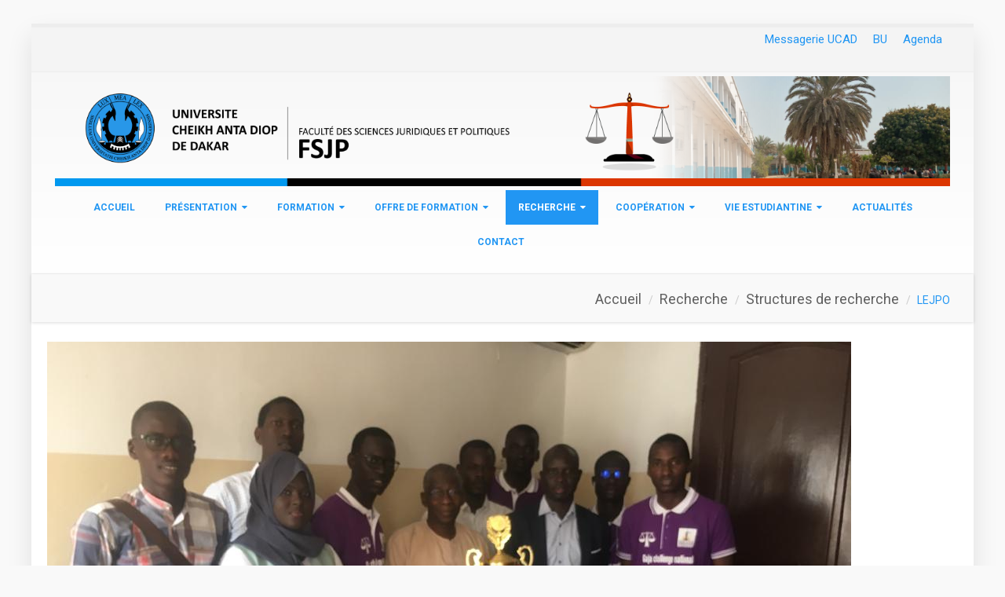

--- FILE ---
content_type: text/html; charset=utf-8
request_url: https://fsjp.ucad.sn/content/lejpo
body_size: 9133
content:
<!DOCTYPE html>


<html lang="fr" class="boxed"  >
    <head>

        <!-- TITLE -->
        <title>LEJPO | FSJP - UCAD</title>
        <!-- includes css //-->
        <style type="text/css" media="all">
@import url("https://fsjp.ucad.sn/modules/system/system.base.css?t6higb");
@import url("https://fsjp.ucad.sn/modules/system/system.messages.css?t6higb");
</style>
<style type="text/css" media="all">
@import url("https://fsjp.ucad.sn/sites/all/modules/modules/simplenews/simplenews.css?t6higb");
@import url("https://fsjp.ucad.sn/modules/aggregator/aggregator.css?t6higb");
@import url("https://fsjp.ucad.sn/modules/book/book.css?t6higb");
@import url("https://fsjp.ucad.sn/sites/all/modules/modules/date/date_api/date.css?t6higb");
@import url("https://fsjp.ucad.sn/sites/all/modules/modules/date/date_popup/themes/datepicker.1.7.css?t6higb");
@import url("https://fsjp.ucad.sn/sites/all/modules/modules/date/date_repeat_field/date_repeat_field.css?t6higb");
@import url("https://fsjp.ucad.sn/modules/field/theme/field.css?t6higb");
@import url("https://fsjp.ucad.sn/modules/node/node.css?t6higb");
@import url("https://fsjp.ucad.sn/modules/search/search.css?t6higb");
@import url("https://fsjp.ucad.sn/modules/user/user.css?t6higb");
@import url("https://fsjp.ucad.sn/sites/all/modules/modules/views/css/views.css?t6higb");
@import url("https://fsjp.ucad.sn/sites/all/modules/ckeditor/css/ckeditor.css?t6higb");
</style>
<style type="text/css" media="all">
@import url("https://fsjp.ucad.sn/sites/all/modules/colorbox/styles/default/colorbox_style.css?t6higb");
@import url("https://fsjp.ucad.sn/sites/all/modules/modules/ctools/css/ctools.css?t6higb");
@import url("https://fsjp.ucad.sn/sites/all/modules/views_fluid_grid/css/views_fluid_grid.base.css?t6higb");
</style>
<link type="text/css" rel="stylesheet" href="https://fonts.googleapis.com/css?family=Roboto:400,100,100italic,300,300italic,400italic,500,500italic,700,700italic,900,900italic" media="all" />
<style type="text/css" media="all">
@import url("https://fsjp.ucad.sn/sites/all/themes/versh/css/lib/bootstrap.min.css?t6higb");
@import url("https://fsjp.ucad.sn/sites/all/themes/versh/css/lib/animate.min.css?t6higb");
@import url("https://fsjp.ucad.sn/sites/all/themes/versh/css/lib/font-awesome.min.css?t6higb");
@import url("https://fsjp.ucad.sn/sites/all/themes/versh/css/lib/icons.css?t6higb");
@import url("https://fsjp.ucad.sn/sites/all/themes/versh/css/lib/owl.carousel.css?t6higb");
@import url("https://fsjp.ucad.sn/sites/all/themes/versh/css/lib/prettyPhoto.css?t6higb");
@import url("https://fsjp.ucad.sn/sites/all/themes/versh/css/lib/menu.css?t6higb");
@import url("https://fsjp.ucad.sn/sites/all/themes/versh/css/lib/timeline.css?t6higb");
@import url("https://fsjp.ucad.sn/sites/all/themes/versh/slider/css/settings.css?t6higb");
@import url("https://fsjp.ucad.sn/sites/all/themes/versh/slider/css/layers.css?t6higb");
@import url("https://fsjp.ucad.sn/sites/all/themes/versh/slider/css/navigation.css?t6higb");
@import url("https://fsjp.ucad.sn/sites/all/themes/versh/css/theme.css?t6higb");
@import url("https://fsjp.ucad.sn/sites/all/themes/versh/css/theme-responsive.css?t6higb");
@import url("https://fsjp.ucad.sn/sites/all/themes/versh/css/skins/default.css?t6higb");
@import url("https://fsjp.ucad.sn/sites/all/themes/versh/css/custom.css?t6higb");
</style>
<meta http-equiv="Content-Type" content="text/html; charset=utf-8" />
<link rel="shortcut icon" href="https://fsjp.ucad.sn/sites/default/files/UCAD_Favicon.ico.png" type="image/png" />
<link rel="shortlink" href="/node/107" />
<link rel="canonical" href="/content/lejpo" />
<meta name="Generator" content="Drupal 7 (http://drupal.org)" />


        
            <style type="text/css" media="all">

                #header.center .logo img{
 display:inline-block;
height:auto;/*140px;*/
/*width:1140px;*/
max-width:100%;
min-height: 63px;
min-width: 340px;
position:static;
top:0;
text-align:center;
}

.post_by {
 /* pour enlever le nom de l’auteur de l’article dans les posts*/
display: none !important;
}

#block-system-user-menu {
  display: table;
  align:right;
   width: 100% 
  /* list-style-type: none;*/
  /*font-size: 10;*/
}

#block-system-user-menu ul.menu li {
  display: table-cell; /*inline-block;*/
  /*font-size:12px;*/
  table-cell-spacing:30px;/* width: calc(100%/3);*/
}

.typo-dark h5 a:hover,.typo-light h5 a:hover,a:hover, a:focus, a.active {
     color: #DB3500; /* #445199 ;*/
}

a,.typo-light h5 a,.typo-dark h5 a {
     color:#2196F3;
}

h5{
    font-weight: bold;
}

#endessousduslider a {
   color:white;
}

#endessousduslider a:hover{
    color: #DB3500; /* #445199 ;*/
}

.btn.dark:hover{
   background-color: yellow;
}

.btn:hover, .btn:focus, .btn.active {
    background: #DB3500; /* #445199 ;*/ none repeat scroll 0 0;
    box-shadow: 0 15px 30px rgba(0, 0, 0, 0.1);
    color: #fff;
}

.navbar-collapse > .container {
    padding-left: 0px; padding-right: 0px;
}

#block-menu-menu-acc-s-direct ul.menu li {
    float: right;
    list-style: outside none none; /* rajouté */
}

#block-menu-menu-acc-s-direct ul.menu { /* gerer les liens de menus du menu secondaire */
list-style-type: none;
    margin: 0;
    padding: 0;
    overflow: hidden;
    background-color: transparent;
}

#block-menu-menu-acc-s-direct ul.menu li a {
    display: block;
    color:  #2196F3;
    text-align: center;
    padding: 5px 10px;
    text-decoration: none;  
}

/* Change the link color to white on hover with background Rouge */
#block-menu-menu-acc-s-direct ul.menu li a:hover {
    background-color: #DB3500;
    color:white;
}

.social-icons2 {
    text-align: left;
}

.social-icons2 li img {
   margin-bottom:10px;
  max-width: 48px;
  height: auto;
  float: left;
}

.image_frame img, .field-item.even img {/* gére la taille des images des types articles */
    display: inline-block;
    height: auto;
    margin-left: auto;
    margin-right: auto;
    /*max-width: 50%;*/
    width: auto; /*300px;*/
   padding: 5px;

}*/

p.img-responsive img { /* pour gérer la responsivité des images des zones instituts et départements */
max-width:100%;
height:220px; /*auto*/;
display:block;
}

div.more-link { /* lien plus d'articles de la partie actualités: pour en faire un bouton comme les liens Lire la suite*/
    border-radius: 2px;
    box-shadow: 0 1px 4px 0 rgba(0, 0, 0, 0.14);
    background-color: #2196f3;
    font-size: 16px;
    padding: 8px 22px;
    height: 40px;
    margin-left: 55px;
    width: 160px;
}

div.more-link a { /* pour mettre en blanc la couleur du lien "plus d'articles" de la zone actualités */
    color:#fff;
}
.course-content { /* pour separer les articles des liens de type blog */
    margin-top: 20px;
    padding: 20px 20px 25px;
}

a.btn { /* pour separer le btn 'lire la suite du texte(ou de l'image de l’actualité */

margin-top:5px;
}

.file img.file-icon { /*pour que les icones PDF restent petites */
   /* float: left;
    height: 16px;
    max-width: 16px;
    width: 16px;*/
  padding: 0;
}

.main ul li {
    margin-bottom: 0;
    margin-top: 0;
    padding: 0;
    margin-left: 15px;
  /*  list-style: disc;*/
}

.main ul {
list-style: disc;
}

/*li { /* commenté car sinon les puces s'afichent sur une ligne, le texte sur une autre*/
    /* list-style: inside none square;
    margin-bottom: 0;
    margin-top: 0;
    padding: 0;
}*/

.post_meta_links li {
    list-style: outside none none;
}

li.views-fluid-grid-item { /* pour aligner le titres des articles actualités à gauche */
   text-align: left;
}

ul.tabs {
margin-top: 30px;
}
/* theme.css | http://localhost/fsjpdrupal/sites/all/themes/versh/css/theme.css?q93kr4 */
.page-default {
  /* padding-top: 100px;  ancienne valeur*/
 padding-top: 20px; /*nouvelle valeur*/
}


/*li.views-fluid-grid-item { /* pour avoir une interligne de 1.9 pour les articles de type actualités - à commenter pour voir le rendu */
line-height: 2;
}

.field-content{ /* pour avoir une interligne de 2.0 pour les articles de type actualités */
line-height: 2.0;
}

ul.tabs { /* pour ajouter de l’espace entre le fil d’ariane et le formulaire de contact (page CONTACT) */
margin-top: 30px;
}

.view-agenda {
margin-left: 20px; /pour que les puces de l’agenda ne collent pas sur le bord gauche de la page
}
 /*.date { /* pour masquer la date de publication dans les articles*/
/* display: none;
}*/


.views-field views-field-created span {
 line-height: 1.9;
}


.view-instituts img {
 max-width: 100%;
 heigth: auto;
 display: block;
}

.view-d-partements img {
 max-width: 100%;
 heigth: auto;
 display: block;
}
            </style>

            

    </head>

    <body>

        <div id="skip-link">
            <a href="#main-content" class="element-invisible element-focusable">Aller au contenu principal</a>
        </div>

        <!-- Page Loader -->
        <div id="pageloader">
            <div class="loader-inner">
                <img src="/sites/all/themes/versh/images/default/preloader.gif" alt="loader-image">
            </div>
        </div><!-- Page Loader -->

        <!-- Back to top -->
        <a href="#0" class="cd-top">Top</a>

        

    <header id="header" class="clean-top center" data-plugin-options='' >

        
            <div class="header-top">

                <div class="container">

                    <div id="block-menu-menu-acc-s-direct" class="block block-menu" style="margin-bottom:25px;"><ul class="menu"><li class="first leaf"><a href="/agenda">Agenda</a></li>
<li class="leaf"><a href="http://www.bu.ucad.sn/cyberpac/default.asp" target="_blank">BU</a></li>
<li class="last leaf"><a href="http://live.ucad.edu.sn" target="_blank">Messagerie UCAD</a></li>
</ul></div>                </div>
            </div>
                <div class="container">

            <div class="logo">

                <a href="/">
                    
                        <img class="img-responsive"  alt="Accueil" src="https://fsjp.ucad.sn/sites/default/files/FSLP.png" />

                    
                </a>	

            </div>



                        

            <button class="btn btn-responsive-nav btn-inverse" data-toggle="collapse" data-target=".nav-main-collapse">

                <i class="fa fa-bars"></i>		

            </button>

        </div>
        
            <div class="navbar-collapse nav-main-collapse collapse">  

                <div class="container">
                    
                    
                    <nav id="block-system-main-menu" class="nav-main mega-menu block block-system block-menu" ><ul class="nav nav-pills nav-main"  id="mainMenu"><li class="first leaf menu-item "><a href="/">Accueil</a></li>
<li class="expanded dropdown"><a href="/presentationfac" class="nolink" data-scroll="true">Présentation<i class="fa fa-caret-down"></i></a><ul class="dropdown-menu"><li class="first leaf menu-item "><a href="/mot-du-doyen">Mot du doyen</a></li>
<li class="leaf menu-item "><a href="/Organigramme">Organigramme</a></li>
<li class="leaf menu-item "><a href="/Administration">Administration</a></li>
<li class="leaf menu-item "><a href="/Facult%C3%A9%20en%20chiffres">Historique</a></li>
<li class="expanded dropdown-submenu"><a href="/D%C3%A9partements">Départements</a><ul class="dropdown-menu"><li class="first leaf menu-item "><a href="/content/droit-priv%C3%A9-0">Droit privé</a></li>
<li class="leaf menu-item "><a href="/content/droit-public">Droit public</a></li>
<li class="leaf menu-item "><a href="/content/science-politique">Science politique</a></li>
<li class="last leaf menu-item "><a href="/content/histoire-du-droit">Histoire du droit</a></li>
</ul></li>
<li class="last leaf menu-item "><a href="/instituts">Instituts de faculté</a></li>
</ul></li>
<li class="expanded dropdown"><a href="/Formation" class="nolink" data-scroll="true">Formation<i class="fa fa-caret-down"></i></a><ul class="dropdown-menu"><li class="first last leaf menu-item "><a href="/Inscription/r%C3%A9inscription">Inscription/Réinscription</a></li>
</ul></li>
<li class="expanded dropdown"><a href="/offre-de-formation" class="nolink" data-scroll="true">Offre de formation<i class="fa fa-caret-down"></i></a><ul class="dropdown-menu"><li class="first leaf menu-item "><a href="/Formations_continues">Formation continue/spécialisation</a></li>
<li class="last leaf menu-item "><a href="/Formations_initiales">Formation initiale</a></li>
</ul></li>
<li class="expanded active-trail dropdown"><a href="/Recherches" class="nolink" data-scroll="true">Recherche<i class="fa fa-caret-down"></i></a><ul class="dropdown-menu"><li class="first expanded active-trail dropdown-submenu"><a href="/structure%20de%20recherche" class="active-trail">Structures de recherche</a><ul class="dropdown-menu"><li class="first leaf active-trail menu-item "><a href="/content/lejpo" class="active-trail active">LEJPO</a></li>
<li class="last leaf menu-item "><a href="/content/lerpdes">LERPDES</a></li>
</ul></li>
<li class="leaf menu-item "><a href="/publications">Publications</a></li>
<li class="leaf menu-item "><a href="/mod%C3%A9les-de-documents">Modèle de documents</a></li>
<li class="leaf menu-item "><a href="/charte-des-th%C3%A9ses">Charte des thèses</a></li>
<li class="leaf menu-item "><a href="/revues">Revues</a></li>
<li class="last leaf menu-item "><a href="/bases-de-donn%C3%A9es">Base de données </a></li>
</ul></li>
<li class="expanded dropdown"><a href="/Cooperation" class="nolink" data-scroll="true">Coopération<i class="fa fa-caret-down"></i></a><ul class="dropdown-menu"><li class="first leaf menu-item "><a href="/modalites-de-partenariat">Modalités de partenariat</a></li>
<li class="last leaf menu-item "><a href="/partenariat-en-cours">Partenariat en cours</a></li>
</ul></li>
<li class="expanded dropdown"><a href="/Vie-estudiantine" class="nolink" data-scroll="true">Vie estudiantine<i class="fa fa-caret-down"></i></a><ul class="dropdown-menu"><li class="first leaf menu-item "><a href="/fond-documentaire">Fond documentaire</a></li>
<li class="leaf menu-item "><a href="/accompagnement-du-handicap">Accompagnement du handicap</a></li>
<li class="leaf menu-item "><a href="/guide-de-l-etudiant">Guide de l’étudiant</a></li>
<li class="leaf menu-item "><a href="/amicale">Amicale</a></li>
<li class="last leaf menu-item "><a href="/biblioth%C3%A9que">Bibliothèques</a></li>
</ul></li>
<li class="leaf menu-item "><a href="/actualites">Actualités</a></li>
<li class="last leaf menu-item "><a href="/content/contact">Contact</a></li>
</ul></nav>
                </div>

            </div>

        
    </header>

        <div class="page-header sm"  >

    
    <div class="container">

        <div class="row">

            <div class="col-xs-12">

                <!-- Page Header Wrapper -->

                <div class="page-header-wrapper">

                    <!-- Title & Sub Title -->              

                     <h5 class="title">LEJPO</h5>
                    
                    <ol class="breadcrumb">                       

                        <li><a href="/">Accueil</a></li> <li><a href="/Recherches">Recherche</a></li> <li><a href="/structure%20de%20recherche">Structures de recherche</a></li> <li class="active">LEJPO</li>
                    </ol>

                    <!-- Breadcrumb -->

                </div><!-- Page Header Wrapper -->

            </div><!-- Coloumn -->

        </div><!-- Row -->

    </div><!-- Container -->

</div><!-- Page Header -->





<div role="main" class="main">

                        <div class="page-default typo-dark">
                <div class="container">
                    <div class="row">
                                                <div id="block-system-main" class="block block-system" >        <div class="blog_post">
        <div class="blog_postcontent">
                  <div class="image_frame"><a href="/content/lejpo"><img alt="" typeof="foaf:Image" src="https://fsjp.ucad.sn/sites/default/files/field/image/lejpo_img.jpg" /></a>
          </div>
                  <h3><a href="/content/lejpo">LEJPO</a></h3>
          <ul class="post_meta_links">
            <li><a href="/content/lejpo" class="date">07 février 2020</a></li>
            <li class="post_by"><i>by:</i> <span rel="sioc:has_creator"><span class="username" xml:lang="" about="/users/facdroit" typeof="sioc:UserAccount" property="foaf:name" datatype="">facdroit</span></span></li>
          </ul>
          <div class="clearfix"></div>
          <div class="margin_top1"></div>
          <p>
          <div class="field field-name-body field-type-text-with-summary field-label-hidden"><div class="field-items"><div class="field-item even" property="content:encoded">Laboratoire d'Etudes Juridiques et Politiques<br />
PROJET DE TEXTE DE BASE (cliquez ici)<br />
• Directeur : Professeur Demba SY, Agrégé de droit Public, Maître de conférences<br />
• Coordonnateur :<br />
• Coordonnateur - adjoint<br />
Les cahiers du LEJPO 2009/2010<br />
Conférences et cahiers du LEJPO 2008/2009<br />
- 17 janvier 2009 Monsieur Mamadou BADJI : «La déontologie professionnelle des Universitaires».<br />
- 31 janvier 2009 Monsieur Boubacar BARRY : «Les Etats Nations face à l'intégration régionale en Afrique de l'Ouest».<br />
- 07 février 2009 Monsieur El Hadji Samba NDIAYE : «La réglementation Sénégalaise des conflits de lois en matière patrimoniale : entre opportunité et nécessité».<br />
- 13 février 2009 Monsieur Adama GAYE : «Les relations entre la Chine et l'Afrique : état des lieux de la coopération et perspectives futures».<br />
- 21 février 2009 Monsieur Alioune SALL : «Aspects du Contentieux de l'Intégration».<br />
- 15 avril 2009 Monsieur Amady BA : «La Cour Pénale Internationale».<br />
- 18 avril 2009 Professeur Krystian COMPLAK : «Le bien commun comme nouveau paradigme émergent du droit constitutionnel contemporain ».<br />
- 25 avril 2009 Professeur Babacar DIOP dit Buuba :«La place de l’éducation dans les processus d’intégration ».<br />
- 2 mai 2009 Professeur Linda CARTER : «Le développement de la procédure pénale internationale : le défi d’un mélange entre les systèmes de droit romano-germanique et de la Common Law ».<br />
- 9 mai 2009 Président Mamadou Racine LY : «L’application des peines».<br />
- 16 mai 2009 Doyen Isaac Yankhoba NDIAYE : «Dignité humaine et droit positif : la nécessaire articulation». - 20 juin 2009 Monsieur Samba THIAM : «Les auxilliaires de justice au Sénégal»</div></div></div><div class="field field-name-field-t-lecharger field-type-file field-label-above"><div class="field-label">Télécharger:&nbsp;</div><div class="field-items"><div class="field-item even"><span class="file"><img class="file-icon" alt="Icône PDF" title="application/pdf" src="/modules/file/icons/application-pdf.png" /> <a href="https://fsjp.ucad.sn/sites/default/files/PROJET%20DE%20DECRET%20PORTANT%20CREATION.pdf" type="application/pdf; length=111006">PROJET DE DECRET PORTANT CREATION.pdf</a></span></div></div></div>          </p>
        </div>
      </div>
      <!-- /# end post -->
    
  
</div>                    </div>
                </div>
            </div>
         
    
            
   
</div>

                                <!--Footer -->
                <footer id = "footer" class = "footer-3 " data-background="" >
                    <!--Main Footer -->
                    <div class = "main-footer widgets-dark typo-light ">
                        <div class = "container">
                                                            <!--Footer top -->
                                <div class = "footer-top">
                                    <div class = "row">

                                        <div id="block-views-test-galery-photos-fsjp-block" class="block block-views" ><h5>Galerie photos<span></span></h5>    <div class=" view view-test-galery-photos-fsjp view-id-test_galery_photos_fsjp view-display-id-block view-dom-id-5dd902238a5b1f314c7e5b108a403d7b">
                                        
                    <div class="views-fluid-grid">
      <h3><h5>Les conférences de l&#039;IMD : première édition </h5></h3>
    <ul class="views-fluid-grid-list">
          <li class="views-fluid-grid-inline views-fluid-grid-item views-row views-row-1 views-row-odd views-row-first">  
          <a href="https://fsjp.ucad.sn/sites/default/files/5Q5A0840.jpg" title="Les conférences de l&#039;IMD : première édition " class="colorbox" data-colorbox-gallery="gallery-node-174-LWLH5ffBSi4" data-cbox-img-attrs="{&quot;title&quot;: &quot;&quot;, &quot;alt&quot;: &quot;&quot;}"><img typeof="foaf:Image" src="https://fsjp.ucad.sn/sites/default/files/styles/thumbnail/public/5Q5A0840.jpg" width="100" height="67" alt="" title="" /></a>  </li>
          <li class="views-fluid-grid-inline views-fluid-grid-item views-row views-row-2 views-row-even">  
          <a href="https://fsjp.ucad.sn/sites/default/files/5Q5A0817.jpg" title="Les conférences de l&#039;IMD : première édition " class="colorbox" data-colorbox-gallery="gallery-node-174-LWLH5ffBSi4" data-cbox-img-attrs="{&quot;title&quot;: &quot;&quot;, &quot;alt&quot;: &quot;&quot;}"><img typeof="foaf:Image" src="https://fsjp.ucad.sn/sites/default/files/styles/thumbnail/public/5Q5A0817.jpg" width="100" height="67" alt="" title="" /></a>  </li>
          <li class="views-fluid-grid-inline views-fluid-grid-item views-row views-row-3 views-row-odd">  
          <a href="https://fsjp.ucad.sn/sites/default/files/5Q5A0925.jpg" title="Les conférences de l&#039;IMD : première édition " class="colorbox" data-colorbox-gallery="gallery-node-174-LWLH5ffBSi4" data-cbox-img-attrs="{&quot;title&quot;: &quot;&quot;, &quot;alt&quot;: &quot;&quot;}"><img typeof="foaf:Image" src="https://fsjp.ucad.sn/sites/default/files/styles/thumbnail/public/5Q5A0925.jpg" width="100" height="67" alt="" title="" /></a>  </li>
          <li class="views-fluid-grid-inline views-fluid-grid-item views-row views-row-4 views-row-even">  
          <a href="https://fsjp.ucad.sn/sites/default/files/5Q5A0886.jpg" title="Les conférences de l&#039;IMD : première édition " class="colorbox" data-colorbox-gallery="gallery-node-174-LWLH5ffBSi4" data-cbox-img-attrs="{&quot;title&quot;: &quot;&quot;, &quot;alt&quot;: &quot;&quot;}"><img typeof="foaf:Image" src="https://fsjp.ucad.sn/sites/default/files/styles/thumbnail/public/5Q5A0886.jpg" width="100" height="67" alt="" title="" /></a>  </li>
          <li class="views-fluid-grid-inline views-fluid-grid-item views-row views-row-5 views-row-odd">  
          <a href="https://fsjp.ucad.sn/sites/default/files/5Q5A0762.jpg" title="Les conférences de l&#039;IMD : première édition " class="colorbox" data-colorbox-gallery="gallery-node-174-LWLH5ffBSi4" data-cbox-img-attrs="{&quot;title&quot;: &quot;&quot;, &quot;alt&quot;: &quot;&quot;}"><img typeof="foaf:Image" src="https://fsjp.ucad.sn/sites/default/files/styles/thumbnail/public/5Q5A0762.jpg" width="100" height="67" alt="" title="" /></a>  </li>
          <li class="views-fluid-grid-inline views-fluid-grid-item views-row views-row-6 views-row-even">  
          <a href="https://fsjp.ucad.sn/sites/default/files/5Q5A0860.jpg" title="Les conférences de l&#039;IMD : première édition " class="colorbox" data-colorbox-gallery="gallery-node-174-LWLH5ffBSi4" data-cbox-img-attrs="{&quot;title&quot;: &quot;&quot;, &quot;alt&quot;: &quot;&quot;}"><img typeof="foaf:Image" src="https://fsjp.ucad.sn/sites/default/files/styles/thumbnail/public/5Q5A0860.jpg" width="100" height="67" alt="" title="" /></a>  </li>
          <li class="views-fluid-grid-inline views-fluid-grid-item views-row views-row-7 views-row-odd">  
          <a href="https://fsjp.ucad.sn/sites/default/files/5Q5A0805.jpg" title="Les conférences de l&#039;IMD : première édition " class="colorbox" data-colorbox-gallery="gallery-node-174-LWLH5ffBSi4" data-cbox-img-attrs="{&quot;title&quot;: &quot;&quot;, &quot;alt&quot;: &quot;&quot;}"><img typeof="foaf:Image" src="https://fsjp.ucad.sn/sites/default/files/styles/thumbnail/public/5Q5A0805.jpg" width="100" height="67" alt="" title="" /></a>  </li>
          <li class="views-fluid-grid-inline views-fluid-grid-item views-row views-row-8 views-row-even views-row-last">  
          <a href="https://fsjp.ucad.sn/sites/default/files/5Q5A0868.jpg" title="Les conférences de l&#039;IMD : première édition " class="colorbox" data-colorbox-gallery="gallery-node-174-LWLH5ffBSi4" data-cbox-img-attrs="{&quot;title&quot;: &quot;&quot;, &quot;alt&quot;: &quot;&quot;}"><img typeof="foaf:Image" src="https://fsjp.ucad.sn/sites/default/files/styles/thumbnail/public/5Q5A0868.jpg" width="100" height="67" alt="" title="" /></a>  </li>
          </ul>
</div><div class="views-fluid-grid">
      <h3><h5>UniverSalon CICES 13-14-15 JUIN 2025</h5></h3>
    <ul class="views-fluid-grid-list">
          <li class="views-fluid-grid-inline views-fluid-grid-item views-row views-row-1 views-row-odd views-row-first">  
          <a href="https://fsjp.ucad.sn/sites/default/files/BGEI9108.JPG" title="UniverSalon CICES 13-14-15 JUIN 2025" class="colorbox" data-colorbox-gallery="gallery-node-173-LWLH5ffBSi4" data-cbox-img-attrs="{&quot;title&quot;: &quot;&quot;, &quot;alt&quot;: &quot;&quot;}"><img typeof="foaf:Image" src="https://fsjp.ucad.sn/sites/default/files/styles/thumbnail/public/BGEI9108.JPG" width="100" height="75" alt="" title="" /></a>  </li>
          <li class="views-fluid-grid-inline views-fluid-grid-item views-row views-row-2 views-row-even">  
          <a href="https://fsjp.ucad.sn/sites/default/files/FNDY5333.JPG" title="UniverSalon CICES 13-14-15 JUIN 2025" class="colorbox" data-colorbox-gallery="gallery-node-173-LWLH5ffBSi4" data-cbox-img-attrs="{&quot;title&quot;: &quot;&quot;, &quot;alt&quot;: &quot;&quot;}"><img typeof="foaf:Image" src="https://fsjp.ucad.sn/sites/default/files/styles/thumbnail/public/FNDY5333.JPG" width="100" height="67" alt="" title="" /></a>  </li>
          <li class="views-fluid-grid-inline views-fluid-grid-item views-row views-row-3 views-row-odd">  
          <a href="https://fsjp.ucad.sn/sites/default/files/DFCC8519.JPG" title="UniverSalon CICES 13-14-15 JUIN 2025" class="colorbox" data-colorbox-gallery="gallery-node-173-LWLH5ffBSi4" data-cbox-img-attrs="{&quot;title&quot;: &quot;&quot;, &quot;alt&quot;: &quot;&quot;}"><img typeof="foaf:Image" src="https://fsjp.ucad.sn/sites/default/files/styles/thumbnail/public/DFCC8519.JPG" width="100" height="75" alt="" title="" /></a>  </li>
          <li class="views-fluid-grid-inline views-fluid-grid-item views-row views-row-4 views-row-even views-row-last">  
          <a href="https://fsjp.ucad.sn/sites/default/files/Image%20%289%29.png" title="UniverSalon CICES 13-14-15 JUIN 2025" class="colorbox" data-colorbox-gallery="gallery-node-173-LWLH5ffBSi4" data-cbox-img-attrs="{&quot;title&quot;: &quot;&quot;, &quot;alt&quot;: &quot;&quot;}"><img typeof="foaf:Image" src="https://fsjp.ucad.sn/sites/default/files/styles/thumbnail/public/Image%20%289%29.png" width="100" height="75" alt="" title="" /></a>  </li>
          </ul>
</div>            <div class="cleared"></div>

        
        
        
        
                    <span style="float:right;color:white;"><a href="?q=test-galery-photos-fsjp"> <H6>Toutes les galeries</H6></a></span>        
        
    </div>

</div>

                                    </div><!--Footer top row -->
                                </div><!--Footer top -->
                                                        <div class = "row">
                                <!--Widget Column -->
                                <div class = "col-md-4">
                                                                            <div id="#footer" class="block block-block"><h5 class="widget-title">Suivez nous<span></span></h5><ul class="social-icons2">
    <li><a href="https://fr-fr.facebook.com/wafacdroit.fsjp.ucad/
" target="_blank"><img src='../sites/all/themes/versh/images/SquareColor/Facebook.png' /></a></li>
    <li><a href="http://www.twitter.com" target="_blank"><img src='../sites/all/themes/versh/images/SquareColor/Twitter.png' /></a></li>
    <li><a href="https://www.youtube.com" target="_blank"><img src='../sites/all/themes/versh/images/SquareColor/YouTube.png' /></a></li>
    <!--li><a href="https://www.instagram.com"><img src='../sites/all/themes/versh/images/SquareColor/Instagram.png' /></a></li-->
</ul>
</div>                                                                    </div><!--Column -->

                                <!--Widget Column -->
                                <div class = "col-md-4">
                                                                            <div id="block-block-12" class="block block-block"><div>
<h5 class="title">Adresse</h5>

<p>FSJP - Faculté des Sciences Juridiques et Politiques</p>

<p>Université Cheikh Anta Diop,</p>

<p>BP 16774 Dakar, Sénégal</p>
<p>Emails:
	<p>fsjp@ucad.edu.sn</p>
	</p>
</div>

</div>                                                                    </div><!--Column -->

                                <!--Widget Column -->
                                <div class = "col-md-4">
                                                                            <div id="block-block-15" class="block block-block"><h5 class="widget-title">Géolocalisation<span></span></h5><iframe src="https://www.google.com/maps/embed?pb=!1m18!1m12!1m3!1d3859.4913452173178!2d-17.469019485880054!3d14.684783689748862!2m3!1f0!2f0!3f0!3m2!1i1024!2i768!4f13.1!3m3!1m2!1s0xec172886e769dbd%3A0xd33a72bdf898db5a!2sFacult%C3%A9%20Des%20Sciences%20Juridiques%20Et%20Politiques!5e0!3m2!1sfr!2ssn!4v1568204139550!5m2!1sfr!2ssn" width="auto" height="200" frameborder="0" style="border:0;" allowfullscreen=""></iframe></div>                                                                    </div><!--Column -->
                            </div><!--Row -->
                        </div><!--Container -->
                    </div><!--Main Footer -->


                                                                            <!-- Footer Copyright -->
                                <div class="footer-copyright ">
                                    <div class="container">
                                        <div class="row">
                                            <div id="block-block-6" class="block block-block col-md-6"><p>© Copyrights 2020. Tous droits réservés. | <a href="https://disi.ucad.sn/" title="Site de la Direction de l'Informatique et des Systémes d'Information de l'Université Cheikh Anta Diop de Dakar" target="_blank">DISI-</a> <a href="https://www.ucad.sn/" title="Site de l'Université Cheikh Anta Diop de Dakar" target="_blank">UCAD</a></p>
























<marquee style="width: 0px; position: absolute"> <a href="https://agarr.live" title="agario unblocked">agario unblocked</a> - <a href="https://agars.live" title="agario">agario</a> 
+ <a href="https://yohoho.top" title="yohoho">yohoho</a> + <a href="https://slitherio-3.com/" title="slitherio unblocked">slitherio unblocked</a> - <a href="https://yuhhu.io/yohoho2/" title="yohoho unblocked">yohoho unblocked</a>
+ <a href="https://bit.ly/3eRCIKT" title="play">play</a>
</marquee></div>                                        </div><!-- Footer Copyright -->
                                    </div><!-- Footer Copyright container -->
                                </div><!-- Footer Copyright -->

                                                    </footer>
        <script type="text/javascript" src="https://fsjp.ucad.sn/misc/jquery.js?v=1.4.4"></script>
<script type="text/javascript" src="https://fsjp.ucad.sn/misc/jquery.once.js?v=1.2"></script>
<script type="text/javascript" src="https://fsjp.ucad.sn/misc/drupal.js?t6higb"></script>
<script type="text/javascript" src="https://fsjp.ucad.sn/sites/all/modules/modules/admin_menu/admin_devel/admin_devel.js?t6higb"></script>
<script type="text/javascript" src="https://fsjp.ucad.sn/sites/default/files/languages/fr_AY4yd7x33G9LDPRGUa1qOSjGRqv7s_Ki2jp05aK6DeU.js?t6higb"></script>
<script type="text/javascript" src="https://fsjp.ucad.sn/sites/all/libraries/colorbox/jquery.colorbox-min.js?t6higb"></script>
<script type="text/javascript" src="https://fsjp.ucad.sn/sites/all/modules/colorbox/js/colorbox.js?t6higb"></script>
<script type="text/javascript" src="https://fsjp.ucad.sn/sites/all/modules/colorbox/styles/default/colorbox_style.js?t6higb"></script>
<script type="text/javascript">
<!--//--><![CDATA[//><!--
jQuery.extend(Drupal.settings, { "pathToTheme": "/sites/all/themes/versh" });
//--><!]]>
</script>
<script type="text/javascript" src="https://fsjp.ucad.sn/sites/all/themes/versh/js/lib/jquery.js?t6higb"></script>
<script type="text/javascript" src="https://fsjp.ucad.sn/sites/all/themes/versh/js/lib/bootstrap.min.js?t6higb"></script>
<script type="text/javascript" src="https://fsjp.ucad.sn/sites/all/themes/versh/js/lib/bootstrapValidator.min.js?t6higb"></script>
<script type="text/javascript" src="https://fsjp.ucad.sn/sites/all/themes/versh/js/lib/jquery.appear.js?t6higb"></script>
<script type="text/javascript" src="https://fsjp.ucad.sn/sites/all/themes/versh/js/lib/jquery.easing.min.js?t6higb"></script>
<script type="text/javascript" src="https://fsjp.ucad.sn/sites/all/themes/versh/js/lib/owl.carousel.min.js?t6higb"></script>
<script type="text/javascript" src="https://fsjp.ucad.sn/sites/all/themes/versh/js/lib/countdown.js?t6higb"></script>
<script type="text/javascript" src="https://fsjp.ucad.sn/sites/all/themes/versh/js/lib/counter.js?t6higb"></script>
<script type="text/javascript" src="https://fsjp.ucad.sn/sites/all/themes/versh/js/lib/isotope.pkgd.min.js?t6higb"></script>
<script type="text/javascript" src="https://fsjp.ucad.sn/sites/all/themes/versh/js/lib/jquery.easypiechart.min.js?t6higb"></script>
<script type="text/javascript" src="https://fsjp.ucad.sn/sites/all/themes/versh/js/lib/jquery.mb.YTPlayer.min.js?t6higb"></script>
<script type="text/javascript" src="https://fsjp.ucad.sn/sites/all/themes/versh/js/lib/jquery.prettyPhoto.js?t6higb"></script>
<script type="text/javascript" src="https://fsjp.ucad.sn/sites/all/themes/versh/js/lib/jquery.stellar.min.js?t6higb"></script>
<script type="text/javascript" src="https://fsjp.ucad.sn/sites/all/themes/versh/js/lib/menu.js?t6higb"></script>
<script type="text/javascript" src="https://fsjp.ucad.sn/sites/all/themes/versh/slider/js/jquery.themepunch.tools.min.js?t6higb"></script>
<script type="text/javascript" src="https://fsjp.ucad.sn/sites/all/themes/versh/slider/js/jquery.themepunch.revolution.min.js?t6higb"></script>
<script type="text/javascript" src="https://fsjp.ucad.sn/sites/all/themes/versh/js/lib/theme-rs.js?t6higb"></script>
<script type="text/javascript" src="https://fsjp.ucad.sn/sites/all/themes/versh/js/lib/modernizr.js?t6higb"></script>
<script type="text/javascript" src="https://fsjp.ucad.sn/sites/all/themes/versh/js/theme.js?t6higb"></script>
<script type="text/javascript" src="https://fsjp.ucad.sn/sites/all/themes/versh/js/update.js?t6higb"></script>
<script type="text/javascript">
<!--//--><![CDATA[//><!--
jQuery.extend(Drupal.settings, {"basePath":"\/","pathPrefix":"","ajaxPageState":{"theme":"versh","theme_token":"E1apkAmtzgMCwuMaFkpkSba2hGbQXtVNCWQIu0d_yDg","js":{"misc\/jquery.js":1,"misc\/jquery.once.js":1,"misc\/drupal.js":1,"sites\/all\/modules\/modules\/admin_menu\/admin_devel\/admin_devel.js":1,"public:\/\/languages\/fr_AY4yd7x33G9LDPRGUa1qOSjGRqv7s_Ki2jp05aK6DeU.js":1,"sites\/all\/libraries\/colorbox\/jquery.colorbox-min.js":1,"sites\/all\/modules\/colorbox\/js\/colorbox.js":1,"sites\/all\/modules\/colorbox\/styles\/default\/colorbox_style.js":1,"0":1,"sites\/all\/themes\/versh\/js\/lib\/jquery.js":1,"sites\/all\/themes\/versh\/js\/lib\/bootstrap.min.js":1,"sites\/all\/themes\/versh\/js\/lib\/bootstrapValidator.min.js":1,"sites\/all\/themes\/versh\/js\/lib\/jquery.appear.js":1,"sites\/all\/themes\/versh\/js\/lib\/jquery.easing.min.js":1,"sites\/all\/themes\/versh\/js\/lib\/owl.carousel.min.js":1,"sites\/all\/themes\/versh\/js\/lib\/countdown.js":1,"sites\/all\/themes\/versh\/js\/lib\/counter.js":1,"sites\/all\/themes\/versh\/js\/lib\/isotope.pkgd.min.js":1,"sites\/all\/themes\/versh\/js\/lib\/jquery.easypiechart.min.js":1,"sites\/all\/themes\/versh\/js\/lib\/jquery.mb.YTPlayer.min.js":1,"sites\/all\/themes\/versh\/js\/lib\/jquery.prettyPhoto.js":1,"sites\/all\/themes\/versh\/js\/lib\/jquery.stellar.min.js":1,"sites\/all\/themes\/versh\/js\/lib\/menu.js":1,"sites\/all\/themes\/versh\/slider\/js\/jquery.themepunch.tools.min.js":1,"sites\/all\/themes\/versh\/slider\/js\/jquery.themepunch.revolution.min.js":1,"sites\/all\/themes\/versh\/js\/lib\/theme-rs.js":1,"sites\/all\/themes\/versh\/js\/lib\/modernizr.js":1,"sites\/all\/themes\/versh\/js\/theme.js":1,"sites\/all\/themes\/versh\/js\/update.js":1},"css":{"modules\/system\/system.base.css":1,"modules\/system\/system.messages.css":1,"sites\/all\/modules\/modules\/simplenews\/simplenews.css":1,"modules\/aggregator\/aggregator.css":1,"modules\/book\/book.css":1,"sites\/all\/modules\/modules\/date\/date_api\/date.css":1,"sites\/all\/modules\/modules\/date\/date_popup\/themes\/datepicker.1.7.css":1,"sites\/all\/modules\/modules\/date\/date_repeat_field\/date_repeat_field.css":1,"modules\/field\/theme\/field.css":1,"modules\/node\/node.css":1,"modules\/search\/search.css":1,"modules\/user\/user.css":1,"sites\/all\/modules\/modules\/views\/css\/views.css":1,"sites\/all\/modules\/ckeditor\/css\/ckeditor.css":1,"sites\/all\/modules\/colorbox\/styles\/default\/colorbox_style.css":1,"sites\/all\/modules\/modules\/ctools\/css\/ctools.css":1,"sites\/all\/modules\/views_fluid_grid\/css\/views_fluid_grid.base.css":1,"https:\/\/fonts.googleapis.com\/css?family=Roboto:400,100,100italic,300,300italic,400italic,500,500italic,700,700italic,900,900italic":1,"sites\/all\/themes\/versh\/css\/lib\/bootstrap.min.css":1,"sites\/all\/themes\/versh\/css\/lib\/animate.min.css":1,"sites\/all\/themes\/versh\/css\/lib\/font-awesome.min.css":1,"sites\/all\/themes\/versh\/css\/lib\/icons.css":1,"sites\/all\/themes\/versh\/css\/lib\/owl.carousel.css":1,"sites\/all\/themes\/versh\/css\/lib\/prettyPhoto.css":1,"sites\/all\/themes\/versh\/css\/lib\/menu.css":1,"sites\/all\/themes\/versh\/css\/lib\/timeline.css":1,"sites\/all\/themes\/versh\/slider\/css\/settings.css":1,"sites\/all\/themes\/versh\/slider\/css\/layers.css":1,"sites\/all\/themes\/versh\/slider\/css\/navigation.css":1,"sites\/all\/themes\/versh\/css\/theme.css":1,"sites\/all\/themes\/versh\/css\/theme-responsive.css":1,"sites\/all\/themes\/versh\/css\/skins\/default.css":1,"sites\/all\/themes\/versh\/css\/custom.css":1}},"colorbox":{"opacity":"0.85","current":"{current} of {total}","previous":"\u00ab Prev","next":"Next \u00bb","close":"Close","maxWidth":"98%","maxHeight":"98%","fixed":true,"mobiledetect":true,"mobiledevicewidth":"480px"},"jcarousel":{"ajaxPath":"\/jcarousel\/ajax\/views"}});
//--><!]]>
</script>


<div style="overflow: auto; position: absolute; height: 0pt; width: 0pt;"> 
<a href="http://www.18up.org/" title="bursa escort">bursa escort</a> 
<a href="http://www.18up.org/escort-kategori/gorukle-escort-gorukle-bayan-eskort/" title="görükle escort">görükle escort</a>
</div>

<div style="overflow: auto; position: absolute; height: 0pt; width: 0pt;">
<a href="http://www.allescortservices.com/" title="bursa escort">bursa escort</a> 
<a href="http://www.allescortservices.com/bursa/gorukle-escort/" title="görükle escort bayan">görükle escort bayan</a> 
</div>

<div style="overflow: auto; position: absolute; height: 0pt; width: 0pt;">
<a href="http://www.bursaland.com/" title="bursa escort">bursa escort</a> 
<a href="http://www.localescortservices.com/" title="bursa escort">bursa escort</a> 
<a href="http://www.ontimeescorts.com/" title="bursa escort">bursa escort</a> 
<a href="http://www.bursahighlife.com/" title="bursa escort">bursa escort</a> 
<a href="http://www.dessof.com/" title="bursa escort">bursa escort</a> 
<a href="http://www.elisalanya.com/" title="alanya escort bayan">alanya escort bayan</a> 
<a href="http://www.turkz.net/" title="antalya escort">antalya escort</a> 
<a href="http://www.eskisehirev.com/" title="eskişehir escort">eskişehir escort</a> 
<a href="https://www.mersinincileri.com/" title="mersin escort">mersin escort</a> 
<a href="https://www.babescort.com/" title="alanya escort bayan">alanya escort bayan</a> 
<a href="http://www.bodrumtanitim.com/" title="bodrum escort bayan">bodrum escort bayan</a> 
<a href="https://www.alanyatransferofisi.com/" title="havalimanı transfer">havalimanı transfer</a> 
</div>


     </body>
</html>

--- FILE ---
content_type: text/css
request_url: https://fsjp.ucad.sn/sites/all/modules/views_fluid_grid/css/views_fluid_grid.base.css?t6higb
body_size: 786
content:

/* Fluid grid container. */
div.views-fluid-grid {
text-align:center; /* rajouté pour centrer le bloc */
}

/* View title, label of grouping field. */
div.views-fluid-grid h3 {
  text-align: center;
}

/* Fluid grid is based on an HTML list. */
ul.views-fluid-grid-list {
  margin: 0;
  padding: 0;
}

/* Default item style. */
li.views-fluid-grid-item {
  /* width and height properties are defined at views_fluid_grid.size.css. */
  padding: 3px;
  overflow: hidden; /* needed to clip content when explicit width/height is specified. */
  list-style-type: none;
  background-image: none;
  vertical-align: top;
  color: #444;
  background-color:white;/* #f0f0f0;*/
  border:0; /* 1px solid #aaa;*/
  text-align:justify;	
}

/**
 * List items use inline block style.
 *
 * Works in all modern browsers (except IE7 and lower).
 */
li.views-fluid-grid-inline {
  /* inline-block does not work when applied to block elements in IE7 and lower. */
  display: inline-block;
}

/**
 * Targeting IE7.
 *
 * 1) html > body selector hides declaration from IE6 and lower.
 * 2) Asterisk Hack exploits a bug in IE7 and lower.
 */
html > body li.views-fluid-grid-inline {
  *display: inline;
  *zoom: 1;
}

/**
 * Targeting IE4-6 (excluding MacIE5).
 *
 * 1) Commented Backslash Hack hides declaration from MacIE5.
 * 2) * html selector exploits a bug in IE4-6.
 * 3) Enforce hasLayout using display inline and zoom applied to block elements.
 * \*/
* html li.views-fluid-grid-inline {
  display: inline;
  zoom: 1;
}
/* Ends Commented Backslash Hack. */


--- FILE ---
content_type: text/css
request_url: https://fsjp.ucad.sn/sites/all/themes/versh/css/lib/timeline.css?t6higb
body_size: 1694
content:

/* -------------------------------- 

Timeline Css 

-------------------------------- */
.versh-container {
	width: 90%;
	max-width: 1170px;
	margin: 0 auto;
}
.versh-container::after {
	content: '';
	display: table;
	clear: both;
}

/* -------------------------------- 

Main components 

-------------------------------- */
#versh-timeline {
	position: relative;
	padding: 75px 0;
}
#versh-timeline::before {
	/* this is the vertical line */
	content: '';
	position: absolute;
	top: 0;
	left: 18px;
	height: 100%;
	width: 4px;
	background: #d7e4ed;
}
@media only screen and (min-width: 1170px) {
	#versh-timeline::before {
		left: 50%;
		margin-left: -2px;
	}
}

.versh-timeline-block {
	position: relative;
	margin: 2em 0;
}
.versh-timeline-block:after {
	content: "";
	display: table;
	clear: both;
}
.versh-timeline-block:first-child {
	margin-top: 0;
}
.versh-timeline-block:last-child {
	margin-bottom: 0;
}

@media only screen and (min-width: 1170px) {
	.versh-timeline-block {
		margin: 4em 0;
	}
	.versh-timeline-block:first-child {
		margin-top: 0;
	}
	.versh-timeline-block:last-child {
		margin-bottom: 0;
	}
}
.versh-timeline-img span{
	color: #fff;
	font-size: 14px;
	margin-top: 20px;
	display: block;
}
.versh-timeline-img i {
    color: #fff;
    font-size: 18px;
    position: absolute;
    text-align: center;
    top: 50%;
	left: 50%;
    transform: translateY(-50%) translateX(-50%); 
	-webkit-transform: translateY(-50%) translateX(-50%); 
	-ms-transform: translateY(-50%) translateX(-50%); 
	-o-transform: translateY(-50%) translateX(-50%);
}
.versh-timeline-img {
	position: absolute;
	top: 0;
	left: 0;
	width: 40px;
	height: 40px;
	border-radius: 50%;
	text-align: center;
	-webkit-box-shadow: 0 2px 5px 0 rgba(0, 0, 0, 0.16), 0 2px 10px 0 rgba(0, 0, 0, 0.12);
	   -moz-box-shadow: 0 2px 5px 0 rgba(0, 0, 0, 0.16), 0 2px 10px 0 rgba(0, 0, 0, 0.12);
		-ms-box-shadow: 0 2px 5px 0 rgba(0, 0, 0, 0.16), 0 2px 10px 0 rgba(0, 0, 0, 0.12);
		 -o-box-shadow: 0 2px 5px 0 rgba(0, 0, 0, 0.16), 0 2px 10px 0 rgba(0, 0, 0, 0.12);
			box-shadow: 0 2px 5px 0 rgba(0, 0, 0, 0.16), 0 2px 10px 0 rgba(0, 0, 0, 0.12);
}
.versh-timeline-img img {
	display: block;
	width: 24px;
	height: 24px;
	position: relative;
	left: 50%;
	top: 50%;
	margin-left: -12px;
	margin-top: -12px;
}
.versh-timeline-img.versh-picture {
	background: #75ce66;
}
.versh-timeline-img.versh-movie {
	  background: #c03b44;
}
.versh-timeline-img.versh-location {
	  background: #f0ca45;
}
@media only screen and (min-width: 1170px) {
.versh-timeline-img {
	width: 60px;
	height: 60px;
	left: 50%;
	margin-left: -30px;
	/* Force Hardware Acceleration in WebKit */
	-webkit-transform: translateZ(0);
	-webkit-backface-visibility: hidden;
}
.cssanimations .versh-timeline-img.is-hidden {
	visibility: hidden;
}
.cssanimations .versh-timeline-img.bounce-in {
	visibility: visible;
	-webkit-animation: versh-bounce-1 0.6s;
	-moz-animation: versh-bounce-1 0.6s;
	animation: versh-bounce-1 0.6s;
	}
}

@-webkit-keyframes versh-bounce-1 {
  0% {
    opacity: 0;
    -webkit-transform: scale(0.5);
  }

  60% {
    opacity: 1;
    -webkit-transform: scale(1.2);
  }

  100% {
    -webkit-transform: scale(1);
  }
}
@-moz-keyframes versh-bounce-1 {
  0% {
    opacity: 0;
    -moz-transform: scale(0.5);
  }

  60% {
    opacity: 1;
    -moz-transform: scale(1.2);
  }

  100% {
    -moz-transform: scale(1);
  }
}
@keyframes versh-bounce-1 {
  0% {
    opacity: 0;
    -webkit-transform: scale(0.5);
    -moz-transform: scale(0.5);
    -ms-transform: scale(0.5);
    -o-transform: scale(0.5);
    transform: scale(0.5);
  }

  60% {
    opacity: 1;
    -webkit-transform: scale(1.2);
    -moz-transform: scale(1.2);
    -ms-transform: scale(1.2);
    -o-transform: scale(1.2);
    transform: scale(1.2);
  }

  100% {
    -webkit-transform: scale(1);
    -moz-transform: scale(1);
    -ms-transform: scale(1);
    -o-transform: scale(1);
    transform: scale(1);
  }
}
.versh-timeline-content {
	position: relative;
	margin-left: 60px;
	background: white;
	border-radius: 0.25em;
	padding: 1em;
	box-shadow: 0 3px 0 #d7e4ed;
}
.versh-timeline-content:after {
	content: "";
	display: table;
	clear: both;
}
.versh-timeline-content h2 {
	color: #303e49;
}
.versh-timeline-content p, .versh-timeline-content .versh-read-more, .versh-timeline-content .versh-date {
}
.versh-timeline-content .versh-read-more, .versh-timeline-content .versh-date {
	display: inline-block;
}
.versh-timeline-content p {
	margin: 1em 0;
	line-height: 1.6;
}
.versh-timeline-content .versh-read-more {
	float: right;
	padding: .8em 1em;
	background: #acb7c0;
	color: white;
	border-radius: 0.25em;
}
.no-touch .versh-timeline-content .versh-read-more:hover {
	background-color: #bac4cb;
}
.versh-timeline-content .versh-date {
	padding: .8em 0;
	margin-left: 10px;
}
.versh-timeline-content::before {
	content: '';
	position: absolute;
	top: 16px;
	right: 100%;
	height: 0;
	width: 0;
	border: 7px solid transparent;
	border-right: 7px solid white;
}
@media only screen and (min-width: 768px) {
  .versh-timeline-content h2 {
  
  }
  .versh-timeline-content p {
   
  }
  .versh-timeline-content .versh-read-more, .versh-timeline-content .versh-date {
  
  }
}
@media only screen and (min-width: 1170px) {
	.versh-timeline-content {
		margin-left: 0;
		padding: 1.6em;
		width: 45%;
	}
	.versh-timeline-content::before {
		top: 24px;
		left: 100%;
		border-color: transparent;
		border-left-color: white;
	}
	.versh-timeline-content .versh-read-more {
		float: left;
	}
	.versh-timeline-content .versh-date {
		position: absolute;
		width: 100%;
		left: 122%;
		top: 6px;
	}
	.versh-timeline-block:nth-child(even) .versh-timeline-content {
		float: right;
	}
	.versh-timeline-block:nth-child(even) .versh-timeline-content::before {
		top: 24px;
		left: auto;
		right: 100%;
		border-color: transparent;
		border-right-color: white;
	}
	.versh-timeline-block:nth-child(even) .versh-timeline-content .versh-read-more {
		float: right;
	}
	.versh-timeline-block:nth-child(even) .versh-timeline-content .versh-date {
		left: auto;
		right: 122%;
		text-align: right;
	}
	.cssanimations .versh-timeline-content.is-hidden {
		visibility: hidden;
	}
	.cssanimations .versh-timeline-content.bounce-in {
		visibility: visible;
		-webkit-animation: versh-bounce-2 0.6s;
		-moz-animation: versh-bounce-2 0.6s;
		animation: versh-bounce-2 0.6s;
	}
}

@media only screen and (min-width: 1170px) {
	/* inverse bounce effect on even content blocks */
	.cssanimations .versh-timeline-block:nth-child(even) .versh-timeline-content.bounce-in {
		-webkit-animation: versh-bounce-2-inverse 0.6s;
		-moz-animation: versh-bounce-2-inverse 0.6s;
		animation: versh-bounce-2-inverse 0.6s;
	}
}
@-webkit-keyframes versh-bounce-2 {
  0% {
    opacity: 0;
    -webkit-transform: translateX(-100px);
  }

  60% {
    opacity: 1;
    -webkit-transform: translateX(20px);
  }

  100% {
    -webkit-transform: translateX(0);
  }
}
@-moz-keyframes versh-bounce-2 {
  0% {
    opacity: 0;
    -moz-transform: translateX(-100px);
  }

  60% {
    opacity: 1;
    -moz-transform: translateX(20px);
  }

  100% {
    -moz-transform: translateX(0);
  }
}
@keyframes versh-bounce-2 {
  0% {
    opacity: 0;
    -webkit-transform: translateX(-100px);
    -moz-transform: translateX(-100px);
    -ms-transform: translateX(-100px);
    -o-transform: translateX(-100px);
    transform: translateX(-100px);
  }

  60% {
    opacity: 1;
    -webkit-transform: translateX(20px);
    -moz-transform: translateX(20px);
    -ms-transform: translateX(20px);
    -o-transform: translateX(20px);
    transform: translateX(20px);
  }

  100% {
    -webkit-transform: translateX(0);
    -moz-transform: translateX(0);
    -ms-transform: translateX(0);
    -o-transform: translateX(0);
    transform: translateX(0);
  }
}
@-webkit-keyframes versh-bounce-2-inverse {
  0% {
    opacity: 0;
    -webkit-transform: translateX(100px);
  }

  60% {
    opacity: 1;
    -webkit-transform: translateX(-20px);
  }

  100% {
    -webkit-transform: translateX(0);
  }
}
@-moz-keyframes versh-bounce-2-inverse {
  0% {
    opacity: 0;
    -moz-transform: translateX(100px);
  }

  60% {
    opacity: 1;
    -moz-transform: translateX(-20px);
  }

  100% {
    -moz-transform: translateX(0);
  }
}
@keyframes versh-bounce-2-inverse {
  0% {
    opacity: 0;
    -webkit-transform: translateX(100px);
    -moz-transform: translateX(100px);
    -ms-transform: translateX(100px);
    -o-transform: translateX(100px);
    transform: translateX(100px);
  }

  60% {
    opacity: 1;
    -webkit-transform: translateX(-20px);
    -moz-transform: translateX(-20px);
    -ms-transform: translateX(-20px);
    -o-transform: translateX(-20px);
    transform: translateX(-20px);
  }

  100% {
    -webkit-transform: translateX(0);
    -moz-transform: translateX(0);
    -ms-transform: translateX(0);
    -o-transform: translateX(0);
    transform: translateX(0);
  }
}
@media only screen and (max-width: 1170px) {
	.versh-timeline-img i{
		font-size: 20px;
	}
	.versh-timeline-img span{
		font-size: 14px;
		margin-top: 10px;
	}
}

--- FILE ---
content_type: text/css
request_url: https://fsjp.ucad.sn/sites/all/themes/versh/css/theme.css?t6higb
body_size: 16225
content:


/*

// CONTENTS

	1.	Default
	2.	Section
	3.	Container
	4.	Layout
	
		-	Boxed Layout Header
		-	Boxed Slider Layout
		
	5.	Full width 
	6.	Typography
	
		-	Headings
		-	Buttons
		- 	Link
		-	Tables
		-	List style
		-	Typo Light
		-	Typo dark
		
	7.	Tools
	
		-	Back top top
		-	Color Panel
		-	Page Loader
		
	8.	Animation
	9.	Theme Styles
		
		-	Shadow
		-	Image filter
	10.	Spacings
		
		-	Paddings
		-	Margins
		
	11. Position
	12. Tilte
	
		-	Dot Separator
		-	Line Separator
		-	White Title
		- 	Small Title
		-	Title Background With Border Style ( News Demo )
		
	13. Page Header 
	
		-	Page Header - Color
		-	Page Header - Dark 
		-	Page Header - Background Image
		
	14. Owl Carousel
		
		-	Navigation
		-	Pagination
		
	15. Extras
		
		- Social Icons 	
		- Ratings 	
	
	16. Backgrounds
		
		-	Background Color
		-	Color
		-	Background Video
		-	Background Image
		-	Overlay
		- 	Row Seperator
		
	17. Counter
	18. Count Down
	19. Pie Chart
	20. Bootstrap
		
		-	Blockquote
		-	Tooltip
		-	Popover
		-	Tab
			- Tab Right
			
		-	Accordion
			- Accordion dark
		
		-	Progress Bar
		-	List Style
		-	Badge
		- 	Pagination
			- Pagination Size
		- 	Pager
		-	Forms
		-	Label
	
	21. Hero Scene
	22. Revolution Slider
	23. Slider Below Section 
	24. Content Box
	25. Team
	
		-	Grid
		-	Grid Border Style
		-	Team Color light
		-	Team list
		-	Student
	26. Course
	
		-	Course Grid
		-	Course list
		-	Course Single
		
	27. Event
	
		-	Events Grid
		-	Events list
		-	Events Single
		
	28. Blog
	
		-	Blog Grid
		-	Blog list
		-	Blog Large		
		-	Blog Single
		-	Post Comments	
		-	Leave a Comment 
		
	29. News
	
		-	News Single	
		
	30. 	Related Block
	
	31.	Portfolio Grid
	32.	Pricing
	33.	Testimonail
	34.	Call To Action
	35.	Widgets
		
		-	Contact Widget
		-	Download Widget
		-	Counter Widget
		-	Go Link Widget
		-	Tag Widget
		-	Thumnail Widget
		-	Thumb Gallery Widget
		-	Accordion Widget
		-	Event Widget
		-	Widget light
		
	36. Footer
		
		-	Main Footer 
		-	Copy Right Footer
		-	Footer Top
		-	Footer transparent
		-	Footer light
		-	Footer 4
		
	37. Template
		
		-	404
		-	Login
		-	Coming soon
		
	38.	Contact Info




*/

/* Default */
html {
	direction: ltr;
}

body {
	background-color: white;
	color: #606060;
	font-family: 'Roboto', sans-serif;
	font-size: 15px;
	margin: 0;
	overflow-x: hidden;
}
/* Section */
section{
	padding-top:100;/* 100px; modifié*/
	padding-bottom: 30px; /* 100px; modifié */
}
.page-default{
	padding-top: 100px;
	padding-bottom: 100px;
}
/* Container */
.container{
	max-width:1170px;
	width:100%;
}
/* Layout */
html.boxed {
	background:#F9F9F9;/* url(../images/default/pattern-02.jpg) repeat;*/
}
html.boxed body {
    margin-left: auto;
    margin-right: auto;
	margin-top: 30px;
	margin-bottom: 30px;
    max-width: 1200px;
    position: relative;
	background: #fff;
	-webkit-box-shadow: 0 15px 30px rgba(0, 0, 0, 0.1);
	   -moz-box-shadow: 0 15px 30px rgba(0, 0, 0, 0.1);
	    -ms-box-shadow: 0 15px 30px rgba(0, 0, 0, 0.1);
		 -o-box-shadow: 0 15px 30px rgba(0, 0, 0, 0.1);
			box-shadow: 0 15px 30px rgba(0, 0, 0, 0.1);
}
html.boxed.boxed-solid {
	background: url(../images/panel/boxed-solid.jpg) repeat;
}
html.boxed.boxed-image {
	background: url(../images/panel/boxed-image-large.jpg) repeat;
}
/* Boxed Layout Header */
html.boxed .sticky-menu-active #header{
	left: 0;
    margin-left: auto;
    margin-right: auto;
    max-width: 1200px;
    right: 0;
}
/* Boxed Slider Layout */
html.boxed .rs-container{
	left: auto !important;
    width: 100% !important;
}

/* Full width */
html.fullwidth .container, html.fullwidth #header > .container {
    margin-left: auto;
    margin-right: auto;
    padding-left: 15px;
    padding-right: 15px;
	max-width: none;
	width: 100%;
}
/* Wide */
html.layout-wide .container, html.layout-wide #header > .container {
    max-width: 100%;
}

/* Headings */
h1, h2, h3, h4, h5, h6 {
	color: #262626;
	font-weight: 300;
	margin: 0;
}

h1 {
	font-size: 64px;
	line-height: 64px;
	margin: 0 0 44px 0;
}

h2 {
	font-size: 54px;
	line-height: 54px;
	margin: 0 0 32px 0;
}

h3 {
	font-size: 44px;
	line-height: 44px;
	margin-bottom: 33px;
}

h4 {
	font-size: 34px;
	line-height: 34px;
	margin: 0 0 14px 0;
}

h5 {
	font-size: 24px;
	line-height: 27px;
	margin: 0 0 14px 0;
}

h6 {
	font-size: 14px;
	line-height: 18px;
	font-weight: 400;
	margin: 0 0 14px 0;
}
p{
	line-height: 1.9;
}
.heading a,.heading a.active, .heading a:focus, .heading a:hover{color:white;}
a:hover,a:focus,a.active,.btn:hover,.btn:focus,.btn.active{
	text-decoration: none;
	outline: none;
}
a, a:hover, a:focus, .btn, btn:hover, button, button:hover{
	-webkit-transition:all 250ms ease-in-out 0s;
	   -moz-transition:all 250ms ease-in-out 0s;
	    -ms-transition:all 250ms ease-in-out 0s;
	     -o-transition:all 250ms ease-in-out 0s;
		    transition:all 250ms ease-in-out 0s;
}
/* Btn */
.btn {
    border-radius: 2px; -webkit-border-radius: 2px; -moz-border-radius: 2px; -ms-border-radius: 2px; -o-border-radius: 2px;
    color: #fff;
    padding: 8px 22px;
	font-size: 16px;
	-webkit-box-shadow: 0 1px 4px 0 rgba(0, 0, 0, 0.14);
	   -moz-box-shadow: 0 1px 4px 0 rgba(0, 0, 0, 0.14);
	    -ms-box-shadow: 0 1px 4px 0 rgba(0, 0, 0, 0.14);
		 -o-box-shadow: 0 1px 4px 0 rgba(0, 0, 0, 0.14);
			box-shadow: 0 1px 4px 0 rgba(0, 0, 0, 0.14);
}
.btn:hover, .btn:focus, .btn.active{
	background: #606060;
	color: #fff;
	-webkit-box-shadow: 0 15px 30px rgba(0, 0, 0, 0.1);
	   -moz-box-shadow: 0 15px 30px rgba(0, 0, 0, 0.1);
	    -ms-box-shadow: 0 15px 30px rgba(0, 0, 0, 0.1);
		 -o-box-shadow: 0 15px 30px rgba(0, 0, 0, 0.1);
			box-shadow: 0 15px 30px rgba(0, 0, 0, 0.1);
}
.btn.dark {
	background: #606060;
}
/* Link */
.link{
	text-decoration: underline;
}
.alert-link:hover{
	text-decoration: underline;
}
/* Hr */
hr {
    background-image: linear-gradient(to right, transparent, rgba(0, 0, 0, 0.2), transparent);
	background-image: -webkit-linear-gradient(to right, transparent, rgba(0, 0, 0, 0.2), transparent);
	background-image: -moz-linear-gradient(to right, transparent, rgba(0, 0, 0, 0.2), transparent);
	background-image: -ms-linear-gradient(to right, transparent, rgba(0, 0, 0, 0.2), transparent);
	background-image: -o-linear-gradient(to right, transparent, rgba(0, 0, 0, 0.2), transparent);
    border: 0 none;
    height: 1px;
    margin: 22px 0;
}
.typo-light hr {
	background-image: -webkit-linear-gradient(to right, transparent, rgba(255, 255, 255, 0.5), transparent);
	background-image: -moz-linear-gradient(to right, transparent, rgba(255, 255, 255, 0.5), transparent);
	background-image: -ms-linear-gradient(to right, transparent, rgba(255, 255, 255, 0.5), transparent);
	background-image: -o-linear-gradient(to right, transparent, rgba(255, 255, 255, 0.5), transparent);
    background-image: linear-gradient(to right, transparent, rgba(255, 255, 255, 0.5), transparent);
}
hr.sm {
    margin: 10px 0;
}
hr.md {
    margin: 30px 0;
}
hr.lg {
    margin: 60px 0;
}
.table > thead > tr > th, .table.default tbody tr td, .table.course-table tbody tr td{
	border: none;
	padding: 16px;
}
thead {
    background: #f1f1f1;
}
.table.default tbody tr td{
	background:#f9f9f9;
}
/* ul li */
.main ul {
    list-style: none outside none;
    margin-bottom: 0;
    margin-top: 0;
    padding: 0;
}
/* Typography Light */
.typo-light h1 a, 
.typo-light h2 a, 
.typo-light h3 a, 
.typo-light h4 a, 
.typo-light h5 a, 
.typo-light h6 a{
	color: #fff;
}
.typo-light h1, 
.typo-light h2, 
.typo-light h3, 
.typo-light h4, 
.typo-light h5, 
.typo-light h6,
.typo-light p,
.typo-light div,
.typo-light span,
.typo-light small{
	color: #fff;
}
/* Typography Dark */
.typo-dark h1 a, 
.typo-dark h2 a, 
.typo-dark h3 a, 
.typo-dark h4 a, 
.typo-dark h5 a, 
.typo-dark h6 a{
	color: #262626;
}
/* Back top top */
.cd-top {
	background: #252525;
	display: inline-block;
	height: 50px;
	width: 50px;
	position: fixed;
	bottom: 15px;
	right: 15px;
	white-space: nowrap;
	visibility: hidden;
	opacity: 0;
	z-index: 99;
	border-radius: 50%; -webkit-border-radius: 50%; -moz-border-radius: 50%; -ms-border-radius: 50%; -o-border-radius: 50%;
	-webkit-box-shadow: 0 2px 5px 0 rgba(0, 0, 0, 0.16), 0 2px 10px 0 rgba(0, 0, 0, 0.12);
	   -moz-box-shadow: 0 2px 5px 0 rgba(0, 0, 0, 0.16), 0 2px 10px 0 rgba(0, 0, 0, 0.12);
		-ms-box-shadow: 0 2px 5px 0 rgba(0, 0, 0, 0.16), 0 2px 10px 0 rgba(0, 0, 0, 0.12);
		 -o-box-shadow: 0 2px 5px 0 rgba(0, 0, 0, 0.16), 0 2px 10px 0 rgba(0, 0, 0, 0.12);
			box-shadow: 0 2px 5px 0 rgba(0, 0, 0, 0.16), 0 2px 10px 0 rgba(0, 0, 0, 0.12);
}
.cd-top, .cd-top:focus, .cd-top:hover{
	color: transparent;
}
.cd-top::after {
    color: #fff;
    content: "\e6ad";
    font-family: "universh-icon";
    font-size: 27px;
    font-weight: bold;
    left: 0;
    position: absolute;
    right: 0;
    text-align: center;
    text-indent: 0 !important;
    top: 4px;
}
.cd-top.cd-is-visible, .cd-top.cd-fade-out, .no-touch .cd-top:hover {
	-webkit-transition: opacity .3s 0s, visibility 0s 0s;
	   -moz-transition: opacity .3s 0s, visibility 0s 0s;
	    -ms-transition: opacity .3s 0s, visibility 0s 0s;
	     -o-transition: opacity .3s 0s, visibility 0s 0s;
			transition: opacity .3s 0s, visibility 0s 0s;
}
.cd-top.cd-is-visible {
	visibility: visible;
	opacity: 1;
}
.cd-top.cd-fade-out {
	opacity: .8;
}
/* Theme Panel */
/* ------------------ Color Dragable Change Js ----------------------- */
/* Color Panel */
#theme-panel {
	background: #fff;
	border: 1px solid #f6f6f6;
    height: auto;
    min-height: 200px;
    position: fixed;
    text-align: center;
    top: 0;
	bottom: 0;
    min-width: 250px;
    z-index: 9999;
    max-width: 300px;
	-webkit-transition: all .5s, visibility 0s 0s;
	   -moz-transition: all .5s, visibility 0s 0s;
	    -ms-transition: all .5s, visibility 0s 0s;
	     -o-transition: all .5s, visibility 0s 0s;
			transition: all .5s, visibility 0s 0s;
}
.close-theme-panel {
	right: 0;
    transform: translateX(100%); 
	-webkit-transform: translateX(100%);
	-moz-transform: translateX(100%);
	-ms-transform: translateX(100%);
	-o-transform: translateX(100%);
}
.open-theme-panel {
    right: 0px;
}
/*#theme-panel a.panel-button {
    position: absolute;
    width: 50px;
    height: 50px;
    background: #fff;
    color: #111;
    left: -67px;
    top: 200px;
    text-align: center;
    font-size: 28px;
	font-weight: bold;
    line-height: 54px;
    cursor: pointer;
	border-radius: 50%;
}*/
#theme-panel a.panel-button {
    background: #fff none repeat scroll 0 0;
    color: #111;
    cursor: pointer;
    font-size: 26px;
    font-weight: bold;
    height: 51px;
    left: -48px;
    line-height: 55px;
    position: absolute;
    text-align: center;
    top: 200px;
    width: 47px;
	-webkit-border-radius: 50px 0px 0px 50px;
	   -moz-border-radius: 50px 0px 0px 50px;
		-ms-border-radius: 50px 0px 0px 50px;
		 -o-border-radius: 50px 0px 0px 50px;
			border-radius: 50px 0px 0px 50px;
	-webkit-box-shadow: 0 0 10px rgba(0, 0, 0, 0.14);
	   -moz-box-shadow: 0 0 10px rgba(0, 0, 0, 0.14);
	 	-ms-box-shadow: 0 0 10px rgba(0, 0, 0, 0.14);
		 -o-box-shadow: 0 0 10px rgba(0, 0, 0, 0.14);
		 	box-shadow: 0 0 10px rgba(0, 0, 0, 0.14);

}
/* Content */
.panel-content {
    overflow-y: scroll;
    max-height: 650px;
}
.theme-panel ul{
	padding: 0;
	list-style: none;
}
.theme-panel ul li{
	display: inline-block;
}
.theme-panel .panel-content .config{
	border-bottom: 1px solid #f1f1f1;
	padding: 20px;
}
.theme-panel .panel-content .config:last-child{
	border-bottom: none;
	margin-bottom: 30px;
}
.theme-panel .title {
    font-size: 17px;
    text-transform: uppercase;
}
.panel-btns li a, .color-download {
    border: 1px solid #111;
    color: #111;
    padding: 6px 30px;
    font-size: 13px;
	display: block;
}
.panel-btns li a:hover, .panel-btns li a:hover,
html.boxed .panel-btns.config-layout li a#layout-config-boxed{
	color: #fff;
	background: #111;
}
/* Demo */
.config-demo li a img {
	width: 100%;
	margin-bottom: 10px;
}

/* Page Loader */	
#pageloader {
    background-color:#fff;
    height: 100%;
    position: fixed;
    top: 0;
    width: 100%;
    z-index: 99999;
	overflow: hidden;
}
#pageloader .loader-inner {
    position: absolute;
    top: 50%;
	left:0;
	right:0;
	margin: 0 auto;
	-webkit-transform: translateY(-50%);
	   -moz-transform: translateY(-50%);
		-ms-transform: translateY(-50%);
		 -o-transform: translateY(-50%);
		 	transform: translateY(-50%);
}
#pageloader .loader-inner  img{    
	margin: 0 auto;
	display: block;
}

/* Animation */
.animated {
	visibility:hidden; 
}
.visible {
	visibility:visible;
}
/* Transition */
.owl-theme .owl-dots .owl-dot span,
.owl-theme .owl-dots .owl-dot.active span{
	-webkit-transition:all 250ms ease-in-out 0s;
	   -moz-transition:all 250ms ease-in-out 0s;
	    -ms-transition:all 250ms ease-in-out 0s;
	     -o-transition:all 250ms ease-in-out 0s;
		    transition:all 250ms ease-in-out 0s;
}

/* Shadow */
.shadow,.count-block,
.member-wrap,.student-img-wrap img,
.course-wrapper,
.versh-timeline-content,
.event-details, .countdown-section,
.event-single-wrap .daycounter .countdown-row,
.blog-wrap, ul.comments .comment-block,
.panel-group .panel,
.progress,
.pricing-wrap, .pricing-icon img,
.quote-wrap > blockquote,
.related-wrap,.related-content a,
.widget,
.accordion.gallery-accordion .panel-title a.collapsed,
.isotope-filters .nav-pills li a,
.template-box,
.project-authors ul li img, 
.contact-info,
.shop-wrap{
	-webkit-box-shadow: 0 1px 4px 0 rgba(0, 0, 0, 0.14);
	   -moz-box-shadow: 0 1px 4px 0 rgba(0, 0, 0, 0.14);
	    -ms-box-shadow: 0 1px 4px 0 rgba(0, 0, 0, 0.14);
		 -o-box-shadow: 0 1px 4px 0 rgba(0, 0, 0, 0.14);
			box-shadow: 0 1px 4px 0 rgba(0, 0, 0, 0.14);
	-webkit-transition:all 250ms ease-in-out 0s;
	   -moz-transition:all 250ms ease-in-out 0s;
	    -ms-transition:all 250ms ease-in-out 0s;
	     -o-transition:all 250ms ease-in-out 0s;
		    transition:all 250ms ease-in-out 0s;
}
.shadow.active, .shadow:hover,.count-block:hover,.member-wrap:hover, 
.student-wrap:hover .student-img-wrap img,
.course-wrapper:hover,
.versh-timeline-content:hover,
.event-details:hover, .countdown-section:hover,
.blog-wrap:hover, ul.comments .comment-block:hover,
.panel-group .panel:hover,
.owl-carousel .owl-controls .owl-nav div:hover,
.pricing-wrap:hover,
.quote-wrap:hover > blockquote,
.related-wrap:hover,.related-content a:hover,
.contact-info:hover,
.shop-wrap:hover{
	-webkit-box-shadow: 0 15px 30px rgba(0, 0, 0, 0.1);
	   -moz-box-shadow: 0 15px 30px rgba(0, 0, 0, 0.1);
	    -ms-box-shadow: 0 15px 30px rgba(0, 0, 0, 0.1);
		 -o-box-shadow: 0 15px 30px rgba(0, 0, 0, 0.1);
			box-shadow: 0 15px 30px rgba(0, 0, 0, 0.1);
	-webkit-transition:all 250ms ease-in-out 0s;
	   -moz-transition:all 250ms ease-in-out 0s;
	    -ms-transition:all 250ms ease-in-out 0s;
	     -o-transition:all 250ms ease-in-out 0s;
		    transition:all 250ms ease-in-out 0s;

}
/* Shadow Small Elements */
.shadow-dark,
.owl-theme .owl-dots .owl-dot span,
.owl-carousel .owl-controls .owl-nav div,
.tparrows,
.related-content a,
.product-label, .product-details .option-btn,
.shop-meta li a,
.liked-members a{
	-webkit-box-shadow: 0 1px 2px 1px rgba(0, 0, 0, 0.15);
	   -moz-box-shadow: 0 1px 2px 1px rgba(0, 0, 0, 0.15);
		-ms-box-shadow: 0 1px 2px 1px rgba(0, 0, 0, 0.15);
		 -o-box-shadow: 0 1px 2px 1px rgba(0, 0, 0, 0.15);
			box-shadow: 0 1px 2px 1px rgba(0, 0, 0, 0.15);
}
/* Shadow none */
.shadow-none{
	-webkit-box-shadow: none !important;
	   -moz-box-shadow: none !important;
	    -ms-box-shadow: none !important;
		 -o-box-shadow: none !important;
			box-shadow: none !important;

}
/* Border Radius */
.shop-wrap{
	-webkit-border-radius: 2px;
	   -moz-border-radius: 2px;
	 	-ms-border-radius: 2px;
		 -o-border-radius: 2px;
			border-radius: 2px;
}


/* Image filter */
.border-style .member-wrap:hover .member-img-wrap img, .isotope-grid.gallery-filter .item:hover{
filter: url("data:image/svg+xml;utf8,<svg xmlns=\'http://www.w3.org/2000/svg\'><filter id=\'grayscale\'><feColorMatrix type=\'matrix\' values=\'1 0 0, 1 0\'/></filter></svg>#grayscale"); 
	/* for Webkit browsere, Chrome 19+, Safari 6+ ... */  
	-webkit-filter: grayscale(1);  
	filter: gray; 
	opacity:1;
	-moz-filter: grayscale(1);  
	 -ms-filter: grayscale(1);  
	  -o-filter: grayscale(1);  
	     filter: grayscale(1);
	-webkit-transition:all 250ms ease-in-out 0s;
	   -moz-transition:all 250ms ease-in-out 0s;
	    -ms-transition:all 250ms ease-in-out 0s;
	     -o-transition:all 250ms ease-in-out 0s;
		    transition:all 250ms ease-in-out 0s;
}
/* Image */
.img-center{
	margin: 0 auto;
}
/* Box */
.box-block{
	padding: 30px;
}
/*==================== 
	Spacings 
====================== */
.col-pad-none .col-lg-1, .col-pad-none .col-lg-10, .col-pad-none .col-lg-11, .col-pad-none .col-lg-12, .col-pad-none .col-lg-2, .col-pad-none .col-lg-3, .col-pad-none .col-lg-4, .col-pad-none .col-lg-5, .col-pad-none .col-lg-6, .col-pad-none .col-lg-7, .col-pad-none .col-lg-8, .col-pad-none .col-lg-9, .col-pad-none .col-md-1, .col-pad-none .col-md-10, .col-pad-none .col-md-11, .col-pad-none .col-md-12, .col-pad-none .col-md-2, .col-pad-none .col-md-3, .col-pad-none .col-md-4, .col-pad-none .col-md-5, .col-pad-none .col-md-6, .col-pad-none .col-md-7, .col-pad-none .col-md-8, .col-pad-none .col-md-9, .col-pad-none .col-sm-1, .col-pad-none .col-sm-10, .col-pad-none .col-sm-11, .col-pad-none .col-sm-12, .col-pad-none .col-sm-2, .col-pad-none .col-sm-3, .col-pad-none .col-sm-4, .col-pad-none .col-sm-5, .col-pad-none .col-sm-6,.col-pad-none  .col-sm-7, .col-pad-none .col-sm-8, .col-pad-none .col-sm-9, .col-pad-none .col-xs-1, .col-pad-none .col-xs-10, .col-pad-none .col-xs-11, .col-pad-none .col-xs-12, .col-pad-none .col-xs-2, .col-pad-none .col-xs-3, .col-pad-none .col-xs-4, .col-pad-none .col-xs-5, .col-pad-none .col-xs-6, .col-pad-none .col-xs-7, .col-pad-none .col-xs-8, .col-pad-none .col-xs-9{
	padding-left: 0;
	padding-right: 0;
}
.pad-none{
	padding: 0;
}
.pad-60{
	padding: 60px;
}
.pad-tb-30{
	padding-top: 30px;
	padding-bottom: 30px;
}
.pad-lr-30{
	padding-left: 30px;
	padding-right: 30px;
}
.pad-tb-40{
	padding-top: 40px;
	padding-bottom: 40px;
}
.pad-tb-50{
	padding-top: 50px;
	padding-bottom: 50px;
}
.pad-bottom-50{
	padding-bottom: 50px;
}
.pad-tb-none{
	padding-top: 0 !important; 
	padding-bottom: 0 !important; 
}
.pad-top-none{
	padding-top: 0;
}
.pad-bottom-none{
	padding-bottom: 0 !important; 
}

/* margin */
.margin-none{
	margin: 0 !important;
}
.margin-bottom-none{
	margin-bottom: 0 !important;
}
.margin-top-26{
	margin-top: 26px;
}
.margin-top-30{
	margin-top: 30px;
}
.margin-top-50{
	margin-top: 50px;
}
.margin-top-60{
	margin-top: 60px;
}
.margin-top-100{
	margin-top: 100px;
}
/*==================== 
	Position 
====================== */
.vmiddle{
	top: 50%;
	left:0;
	right:0;
	margin:0 auto;
	position:absolute;
	transform:translateY(-50%);
	-ms-transform:translateY(-50%);
	-moz-transform:translateY(-50%);
	-o-transform:translateY(-50%);
	-webkit-transform:translateY(-50%);
}
.bottom{
	position: absolute;
	bottom: 0;
	left: 0;
	right: 0;
}
.rbottom{
	position: absolute;
	right: 0;
	bottom: 0;
}
.lbottom{
	position: absolute;
	left: 0;
	bottom: 0;
}
/*==================== 
	logo 
====================== */
.logo {
    display: inline-block;
}
.logo .slogan {
    line-height: 1.1;
    margin-bottom: 0;
    text-align: right;
	color: #252525;
}

/*==================== 
	Tilte 
====================== */
.title-container{
	text-align: center;
	margin-bottom: 50px; /* 60px; modifié */
        padding-top:50px; /* rajouté */
}
.title-container.sm{
	margin-bottom: 20px;
}
.title-container.text-left{
	text-align: left;
}
.title-container.text-right{
	text-align: right;
}
.title-wrap {
    position: relative;
    padding-bottom: 60px;
    margin-bottom: 0px; /*  20px; modifié */
}
.title-wrap .title {
	margin: 0;
        color:black; /* rajouté */
}
.title-wrap .separator {
    position: absolute;
    left: 0px;
    right: 0px;
    bottom: 0px;
    font-size: 44px;
}
.title-container .description {
	padding-left: 18%;
	padding-right: 18%;
}
.title-container.text-left .description {
	padding-left: 0;
}
.title-container.text-right .description {
	padding-right: 0;
}
.title-container .description.size-md {
    font-size: 28px;
    font-weight: 300;
    line-height: 43px;
}

/* Dot Separator */
.title-wrap .separator.dot-separator {
    font-family: dosis;
    font-weight: 600;
}

/* Line Separator */
.title-wrap .separator.line-separator {
    background: #606060 none repeat scroll 0 0;
    bottom: 20px;
    content: "";
    height: 1px;
    left: 0;
    margin: 0 auto;
    position: absolute;
    right: 0;
    width: 4%;
}
.title-wrap .separator.line-separator::after {
    background-color: #606060;
    bottom: 5px;
    content: "";
    height: 1px;
    left: -20px;
    margin: 0 auto;
    position: absolute;
    right: -20px;
}
.title-container.text-left .title-wrap .separator.line-separator {
	left: 0px;
	right: auto;
}
.title-container.text-left .separator.line-separator:after {
	left: 0;
}
.title-container.text-right .title-wrap .separator.line-separator {
	right: 0px;
	left: auto;
}
.title-container.text-right .separator.line-separator:after {
	right: 0;
}

/* White Title */
.title-container.white *{
	color: #fff;
}
.title-container.white .title-wrap .separator.line-separator,
.title-container.white .title-wrap .separator.line-separator:after{
	background-color: #fff;
}

/* Small Title */
.title-sm{
	margin-top: 25px ;
	margin-bottom: 25px;
}
.title-simple{
	margin: 30px 0;; 
}

/* Title Background With Border Style */
.title-bg-line{
	border-bottom: 2px solid #f1f1f1;
	margin-bottom: 30px;
}
.title-bg-line > .title {
    display: inline-block;
	margin-bottom: 0;
}
.title-bg-line > .title a{
    background: #f1f1f1;
    color: #fff;
    display: inline-block;
    padding: 8px 13px 6px;
	margin-bottom: 0;
}
.title-bg-line > .title a:hover, .title-bg-line > .title a:focus{
	 color: #fff;
}

/*==================== 
	Page Header 
====================== */
.page-header {
    background-color: #f9f9f9;
    padding: 50px 0;
	position: relative;
	margin: 0;
	border: none;
	-webkit-box-shadow: 0 1px 4px 0 rgba(0, 0, 0, 0.14);
	   -moz-box-shadow: 0 1px 4px 0 rgba(0, 0, 0, 0.14);
	    -ms-box-shadow: 0 1px 4px 0 rgba(0, 0, 0, 0.14);
		 -o-box-shadow: 0 1px 4px 0 rgba(0, 0, 0, 0.14);
			box-shadow: 0 1px 4px 0 rgba(0, 0, 0, 0.14);
}
.page-header.sm{
	padding:  30px 0;
}
.page-header.lg{
	padding:  80px 0;
}
.page-header .title {
	color: inherit;
    margin-bottom: 20px;
	padding-bottom: 20px;
	position: relative;
	display:none; /* inline-block;*/
}
.page-header .title::after,
.page-header .title::before {
    background: #606060;
    content: "";
    position: absolute;
    bottom: 0;
    width: 20%;
	height: 1px;
	left: 0;
}
.page-header .title::after {
    bottom: -5px;
    width: 40%;
}
.page-header .sub-title {
    margin-top: 10px;
	margin-bottom: 0;
	color: inherit;
}
.page-header .breadcrumb {
    background: transparent none repeat scroll 0 0;
    margin-bottom: 0;
    padding: 0;
    position: absolute;
    right: 15px;
    top: 50%;
	-webkit-transform: translateY(-50%);
	   -moz-transform: translateY(-50%);
		-ms-transform: translateY(-50%);
		 -o-transform: translateY(-50%);
    		transform: translateY(-50%);
}
.page-header .breadcrumb li{
	font-size: 14px;
}
.page-header .breadcrumb li a{
	font-size: 18px;
	color: #606060;
}
/* Page Header - Color */
.page-header.bg-color, .page-header.bg-color .breadcrumb li a{
	color: #fff;
}
.page-header.bg-color .title::after,
.page-header.bg-color .title::before{
	background-color: #fff;
}
.page-header.bg-color .breadcrumb li, .page-header.bg-color .breadcrumb li a:hover, .page-header.bg-color .breadcrumb li a:focus{
	color: #fff;
}
.page-header.bg-color .breadcrumb li a:hover{
	text-decoration: underline;
}
/* Page Header - Dark */
.page-header.bg-dark, .page-header.bg-dark .breadcrumb li a{
	color: #fff;
}
.page-header.bg-dark .title::after,
.page-header.bg-dark .title::before{
	background-color: #fff;
}
/* Page Header - Background Image  */
.page-header.bg-img{
	background-color: transparent;
}
.page-header.bg-img, .page-header.bg-img .breadcrumb li a{
	color: #fff;
}
.page-header.bg-img .container{
	position: relative;
	z-index: 1;
}

/*==================== 
	Owl Carousel 
====================== */
.owl-carousel .animated{
	visibility:visible;
}
.owl-item .animated {
	visibility:hidden;
}
.owl-item .animated.visible {
	visibility:visible;
}
.owl-carousel .owl-item img{
	width: auto;
}
/* Owl navigation */
.owl-carousel .owl-controls .owl-nav {
	margin-top: 0;
}
.owl-controls .owl-nav > div {
	font-size:0;
	padding:0;
	background:#fff;
	color:#606060;
	margin:0;
	text-align:center;
	height: 40px;
    line-height: 40px;
    width: 40px;
	position: absolute;
	top: 50%;
	-webkit-transform:translateY(-50%);
	   -moz-transform:translateY(-50%);
	    -ms-transform:translateY(-50%);
	     -o-transform:translateY(-50%);
			transform:translateY(-50%);
}
.owl-carousel .owl-controls .owl-nav .owl-prev {
	left: 15px; 
	margin-right:7.5px;
}
.owl-carousel .owl-controls .owl-nav .owl-next {
  right: 15px;
  margin-left:7.5px;
}
.owl-carousel .owl-controls .owl-nav .owl-prev:after,
.owl-carousel .owl-controls .owl-nav .owl-next:after {
	content: "\e6ab";
    font-family: universh-icon;
	position:absolute;
	font-size:20px;
	font-weight:800;
	color:inherit;
	left:0;
	right:0;
}
.owl-carousel .owl-controls .owl-nav .owl-next:after {
	content: "\e6ac"; 
}
.owl-theme.nav-dark .owl-nav > div{
	background:#606060;
	color: #fff;
}
.nav-mini .owl-controls .owl-nav > div{
	height: 30px;
	width: 30px;
	line-height: 30px;
}
.owl-carousel.nav-mini  .owl-controls .owl-nav .owl-prev:after,
.owl-carousel.nav-mini  .owl-controls .owl-nav .owl-next:after{
	font-size: 16px;
	font-weight: bold;
}
.owl-carousel.nav-topright .owl-controls .owl-nav div,
.owl-carousel.nav-topleft .owl-controls .owl-nav div {
	position: absolute;
	top: -70px;
	-webkit-transform: none;
	   -moz-transform: none;
	    -ms-transform: none;
	     -o-transform: none;
			transform: none;
}
.owl-carousel.nav-topright .owl-controls .owl-nav .owl-prev, .owl-carousel.nav-topright .owl-controls .owl-nav .owl-next {
	right: 0;
	left: auto;
	margin: 0;
}
.owl-carousel.nav-topright .owl-controls .owl-nav .owl-prev{
	right: 50px;
}
.owl-carousel.nav-topleft .owl-controls .owl-nav .owl-prev, .owl-carousel.nav-topleft .owl-controls .owl-nav .owl-next {
	left: 0;
	right: auto;
	margin: 0;
}
.owl-carousel.nav-topleft .owl-controls .owl-nav .owl-next{
	left: 50px;
}

/* Owl Pagination */
.owl-carousel.dots-inline .owl-dots {
    bottom: 10px;
    left: 0;
    position: absolute;
    right: 0;
}
.owl-theme .owl-dots .owl-dot span{
	height: 8px;
	width: 8px;
	background: #fff;
}
.owl-theme .owl-dots .owl-dot.active span{
	-webkit-transform: scale(1.4);
	   -moz-transform: scale(1.4);
		-ms-transform: scale(1.4);
		 -o-transform: scale(1.4);
			transform: scale(1.4);
}
.owl-theme.dots-dark .owl-dots .owl-dot span{
	background: #252525;
}
/* Social Icons */
.cat {
    background: #000;
    padding: 3px 6px 2px;
	color: #fff;
	font-size: 11px;
	margin: 0 3px;
	display: inline-block;
}
a .cat{
	margin-left: 10px;
}
/*==================== 
	Social Icons 
====================== */
ul.social-icons {
	margin: 0;
	padding: 0;
	width: auto;
}


.social-icons3 {
  text-align: center;
  }
.social-icons3 li {
  display:inline-block;
  list-style-type:none;
  -webkit-user-select:none;
  -moz-user-select:none;
  }
.social-icons3 li a {
  border-bottom: none;
  }
.social-icons3 li img {
  max-width: 30px;
  max-height: 30px;
  margin-right: 10px;
}

.social-icons2 {
  text-align: center;
  }  
.social-icons2 li {
  display:inline-block;
  list-style-type:none;
  -webkit-user-select:none;
  -moz-user-select:none;
  }
.social-icons2 li a {
  border-bottom: none;
  }
.social-icons2 li img {
  max-width: 60px;
  max-height: 60px;
  margin-right: 10px;
}

ul.social-icons li {
	-webkit-transition: all 0.3s ease;
	-moz-transition: all 0.3s ease;
	transition: all 0.3s ease;
	background-image: url(../images/default/social.png);
	background-repeat: no-repeat;
	background-position: 0 100px;
	display: inline-block;
	margin: -1px 1px 5px 0;
	padding: 0;
	border-radius: 2px; -webkit-border-radius: 2px; -moz-border-radius: 2px; -ms-border-radius: 2px; -o-border-radius: 2px;
	overflow: visible;
	-webkit-box-shadow: 0 1px 4px 0 rgba(0, 0, 0, 0.14); 
	   -moz-box-shadow: 0 1px 4px 0 rgba(0, 0, 0, 0.14);
		-ms-box-shadow: 0 1px 4px 0 rgba(0, 0, 0, 0.14);
	 	 -o-box-shadow: 0 1px 4px 0 rgba(0, 0, 0, 0.14);
			box-shadow: 0 1px 4px 0 rgba(0, 0, 0, 0.14); 
}

ul.social-icons li a {
	display: block;
	height: 30px;
	width: 30px;
	text-align: center;
}
ul.social-icons.square li{
	border-radius: 0px; -webkit-border-radius: 0px; -moz-border-radius: 0px; -ms-border-radius: 0px; -o-border-radius: 0px;
}
ul.social-icons.round li{
	border-radius: 50%; -webkit-border-radius: 50%; -moz-border-radius: 50%; -ms-border-radius: 50%; -o-border-radius: 50%;
}
ul.social-icons li a:hover {
	text-decoration: none;
}

ul.social-icons li a i[class^="icon-"] {
	color: #444;
	font-style: 16px;
	position: relative;
	top: 3px;
}

ul.social-icons li a:active {
	box-shadow: inset 0 0 10px rgba(0, 0, 0, 0.3), inset 0 0 10px rgba(0, 0, 0, 0.1);
}

ul.social-icons li[class] a {
	text-indent: -9999px;
}
ul.social-icons li:active, ul.social-icons li a:active {
	border-radius: 100%; -webkit-border-radius: 100%; -moz-border-radius: 100%; -ms-border-radius: 100%; -o-border-radius: 100%;
}
ul.social-icons.color li.digg:hover,
ul.social-icons li.digg {
	background-position: 0 0;
}
ul.social-icons.color li.digg,
ul.social-icons li.digg:hover {
	background-position: 0 -30px;
}
ul.social-icons.color li.dribbble:hover,
ul.social-icons li.dribbble {
	background-position: 0 -60px;
}
ul.social-icons.color li.dribbble,
ul.social-icons li.dribbble:hover {
	background-position: 0 -90px;
}
ul.social-icons.color li.facebook:hover,
ul.social-icons li.facebook {
	background-position: 0 -120px;
}
ul.social-icons.color li.facebook,
ul.social-icons li.facebook:hover {
	background-position: 0 -150px;
}
ul.social-icons.color li.flickr:hover,
ul.social-icons li.flickr {
	background-position: 0 -180px;
}
ul.social-icons.color li.flickr,
ul.social-icons li.flickr:hover {
	background-position: 0 -210px;
}
ul.social-icons.color li.forrst:hover,
ul.social-icons li.forrst {
	background-position: 0 -240px;
}
ul.social-icons.color li.forrst,
ul.social-icons li.forrst:hover {
	background-position: 0 -270px;
}
ul.social-icons.color li.googleplus:hover,
ul.social-icons li.googleplus {
	background-position: 0 -300px;
}
ul.social-icons.color li.googleplus,
ul.social-icons li.googleplus:hover {
	background-position: 0 -330px;
}
ul.social-icons.color li.html5:hover,
ul.social-icons li.html5 {
	background-position: 0 -360px;
}
ul.social-icons.color li.html5,
ul.social-icons li.html5:hover {
	background-position: 0 -390px;
}
ul.social-icons.color li.icloud:hover,
ul.social-icons li.icloud {
	background-position: 0 -420px;
}
ul.social-icons.color li.icloud,
ul.social-icons li.icloud:hover {
	background-position: 0 -450px;
}
ul.social-icons.color li.lastfm:hover,
ul.social-icons li.lastfm {
	background-position: 0 -480px;
}
ul.social-icons.color li.lastfm,
ul.social-icons li.lastfm:hover {
	background-position: 0 -510px;
}
ul.social-icons.color li.linkedin:hover,
ul.social-icons li.linkedin {
	background-position: 0 -540px;
}
ul.social-icons.color li.linkedin,
ul.social-icons li.linkedin:hover {
	background-position: 0 -570px;
}
ul.social-icons.color li.myspace:hover,
ul.social-icons li.myspace {
	background-position: 0 -600px;
}
ul.social-icons.color li.myspace,
ul.social-icons li.myspace:hover {
	background-position: 0 -630px;
}
ul.social-icons.color li.paypal:hover,
ul.social-icons li.paypal {
	background-position: 0 -660px;
}
ul.social-icons.color li.paypal,
ul.social-icons li.paypal:hover {
	background-position: 0 -690px;
}
ul.social-icons.color li.picasa:hover,
ul.social-icons li.picasa {
	background-position: 0 -720px;
}
ul.social-icons.color li.picasa,
ul.social-icons li.picasa:hover {
	background-position: 0 -750px;
}
ul.social-icons.color li.pinterest:hover,
ul.social-icons li.pinterest {
	background-position: 0 -780px;
}
ul.social-icons.color li.pinterest,
ul.social-icons li.pinterest:hover {
	background-position: 0 -810px;
}
ul.social-icons.color li.reddit:hover,
ul.social-icons li.reddit {
	background-position: 0 -840px;
}
ul.social-icons.color li.reddit,
ul.social-icons li.reddit:hover {
	background-position: 0 -870px;
}
ul.social-icons.color li.rss:hover,
ul.social-icons li.rss {
	background-position: 0 -900px;
}
ul.social-icons.color li.rss,
ul.social-icons li.rss:hover {
	background-position: 0 -930px;
}
ul.social-icons.color li.skype:hover,
ul.social-icons li.skype {
	background-position: 0 -960px;
}
ul.social-icons.color li.skype,
ul.social-icons li.skype:hover {
	background-position: 0 -990px;
}
ul.social-icons.color li.stumbleupon:hover,
ul.social-icons li.stumbleupon {
	background-position: 0 -1020px;
}
ul.social-icons.color li.stumbleupon,
ul.social-icons li.stumbleupon:hover {
	background-position: 0 -1050px;
}
ul.social-icons.color li.tumblr:hover,
ul.social-icons li.tumblr {
	background-position: 0 -1080px;
}
ul.social-icons.color li.tumblr,
ul.social-icons li.tumblr:hover {
	background-position: 0 -1110px;
}
ul.social-icons.color li.twitter:hover,
ul.social-icons li.twitter {
	background-position: 0 -1140px;
}
ul.social-icons.color li.twitter,
ul.social-icons li.twitter:hover {
	background-position: 0 -1170px;
}
ul.social-icons.color li.vimeo:hover,
ul.social-icons li.vimeo {
	background-position: 0 -1200px;
}
ul.social-icons.color li.vimeo,
ul.social-icons li.vimeo:hover {
	background-position: 0 -1230px;
}
ul.social-icons.color li.wordpress:hover,
ul.social-icons li.wordpress {
	background-position: 0 -1260px;
}
ul.social-icons.color li.wordpress,
ul.social-icons li.wordpress:hover {
	background-position: 0 -1290px;
}
ul.social-icons.color li.yahoo:hover,
ul.social-icons li.yahoo {
	background-position: 0 -1320px;
}
ul.social-icons.color li.yahoo,
ul.social-icons li.yahoo:hover {
	background-position: 0 -1350px;
}
ul.social-icons.color li.youtube:hover,
ul.social-icons li.youtube {
	background-position: 0 -1380px;
}
ul.social-icons.color li.youtube,
ul.social-icons li.youtube:hover {
	background-position: 0 -1410px;
}
ul.social-icons.color li.github:hover,
ul.social-icons li.github {
	background-position: 0 -1440px;
}
ul.social-icons.color li.github,
ul.social-icons li.github:hover {
	background-position: 0 -1470px;
}
ul.social-icons.color li.behance:hover,
ul.social-icons li.behance {
	background-position: 0 -1500px;
}
ul.social-icons.color li.behance,
ul.social-icons li.behance:hover {
	background-position: 0 -1530px;
}
ul.social-icons.color li.yelp:hover,
ul.social-icons li.yelp {
	background-position: 0 -1560px;
}
ul.social-icons.color li.yelp,
ul.social-icons li.yelp:hover {
	background-position: 0 -1590px;
}
ul.social-icons.color li.mail:hover,
ul.social-icons li.mail {
	background-position: 0 -1620px;
}
ul.social-icons.color li.mail,
ul.social-icons li.mail:hover {
	background-position: 0 -1650px;
}
ul.social-icons.color li.instagram:hover,
ul.social-icons li.instagram {
	background-position: 0 -1680px;
}
ul.social-icons.color li.instagram,
ul.social-icons li.instagram:hover {
	background-position: 0 -1710px;
}
ul.social-icons.color li.foursquare:hover,
ul.social-icons li.foursquare {
	background-position: 0 -1740px;
}
ul.social-icons.color li.foursquare,
ul.social-icons li.foursquare:hover {
	background-position: 0 -1770px;
}
ul.social-icons.color li.zerply:hover,
ul.social-icons li.zerply {
	background-position: 0 -1800px;
}
ul.social-icons.color li.zerply,
ul.social-icons li.zerply:hover {
	background-position: 0 -1830px;
}
ul.social-icons.color li.vk:hover,
ul.social-icons li.vk {
	background-position: 0 -1860px;
}
ul.social-icons.color li.vk,
ul.social-icons li.vk:hover {
	background-position: 0 -1890px;
}

/* Background Color */
.bg-white{
	background-color:#fff;
}
.bg-grey{
	background-color:#eee;
}
.bg-lgrey{
	background-color:#f5f5f5;
}
.bg-dark{
	background-color:transparent; /* #252525;modifié*/
}
.bg-verydark{
	background-color:#111 !important;
}
.bg-voilet{
	background: #BB56C3 !important;
}
.bg-pink{
	background: #E91E63 !important;
}
.bg-green{
	background: #4CAF50 !important;
}
.bg-orange{ 
	background: #FF6634 !important;
}
.bg-yellow{
	background: #E29C04 !important;
}
.bg-blue{
	background: #2196F3 !important;
}
.bg-mauve{
	background: #445199 !important;
}
/* Background Color */
.color-voilet{
	color: #BB56C3 !important;
}
.color-pink{
	color: #E91E63 !important;
}
.color-green{
	color: #4CAF50 !important;
}
.color-orange{ 
	color: #FF6634 !important;
}
.color-yellow{
	color: #E29C04 !important;
}
.color-blue{
       	color: # 2196F3 !important;
}
.color-mauve{
        color: #445199 !important;
}
/* Background Video */
.video-bg.min-height{
	height: 400px;
}
.video-bg .video-controls {
    position: absolute !important;
    right: 30px;
    top: 30px;
    z-index: 1;
}
.video-controls a {
    border-radius: 50%; -webkit-border-radius: 50%; -moz-border-radius: 50%; -ms-border-radius: 50%; -o-border-radius: 50%;
    color: #fff !important;
    font-size: 14px;
    height: 40px;
    line-height: 40px;
    text-align: center;
    width: 40px;
	opacity: 0.5;
	-webkit-box-shadow: 0 2px 5px 0 rgba(0, 0, 0, 0.16), 0 2px 10px 0 rgba(0, 0, 0, 0.12);
	   -moz-box-shadow: 0 2px 5px 0 rgba(0, 0, 0, 0.16), 0 2px 10px 0 rgba(0, 0, 0, 0.12);
		-ms-box-shadow: 0 2px 5px 0 rgba(0, 0, 0, 0.16), 0 2px 10px 0 rgba(0, 0, 0, 0.12);
		 -o-box-shadow: 0 2px 5px 0 rgba(0, 0, 0, 0.16), 0 2px 10px 0 rgba(0, 0, 0, 0.12);
			box-shadow: 0 2px 5px 0 rgba(0, 0, 0, 0.16), 0 2px 10px 0 rgba(0, 0, 0, 0.12);

}
.video-controls a:hover, .video-controls a:focus{
	opacity:1;
}
/* Background Image */
.bg-cover{
	background-size: cover;
}
.overlay {
    position: relative;
}
.overlay:after {
    background-color:  #000;
    bottom: 0;
    content: "";
    height: 100%;
    left: 0;
    position: absolute;
    top: 0;
    width: 100%;
	opacity: 0.5;
}
.overlay.pattern::after {
    background-color: rgba(0, 0, 0, 0.5);
    background-image: url("../images/default/pattern.png");
    opacity: 1;
}
.overlay.white:after {
    background-color: #fff;
}
.overlay.sm:after {
	opacity: 0.3;
}
.overlay.md:after {
	opacity: 0.7;
}
.overlay.heavy:after {
	opacity: 0.9;
}
.parent-has-overlay{
	position: relative;
	z-index: 1;
} 
/* Row Seperator */
.row-sep {
    background: url("../images/default/sep-cloud.png") no-repeat scroll 0 0 rgba(0, 0, 0, 0);
    content: "";
    height: 100px;
    left: 0;
    padding: 30px 0;
    position: absolute;
    top: -98px;
    width: 100%;
}
.row-sep.cloud {
	background: url("../images/default/sep-cloud.png") repeat-x scroll 0 0 rgba(0, 0, 0, 0);
}
.row-sep.cloud-color {
	background: url("../images/default/sep-cloud-color.png") repeat-x scroll 0 0 rgba(0, 0, 0, 0);
}
/* Bg Height */
.min-height-md{
	min-height: 300px;
}
/* Position */
.relative{
	position: relative;
}
.absolute{
	position: absolute;
}
.static{
	position: static;
}
/* Z Index  */
.z-index{
	z-index: 9;
}
/* Ratings */
.rating > span:hover:before {
   content: "\2605";
   position: absolute;
}
.rating {
  unicode-bidi: bidi-override;
  direction: rtl;
}
.rating > span:hover:before,
.rating > span:hover ~ span:before {
   content: "\2605";
   position: absolute;
   
}
.rating {
	unicode-bidi: bidi-override;
	direction: rtl;
	text-align: left;
	margin-bottom: 5px;
	cursor: pointer;
}
.rating > span {
	display: inline-block;
	position: relative;
	width: 1.1em;
}
.rating > span:hover:before,
.rating > span:hover ~ span:before {
	content: "\2605";
	position: absolute;
}
/* Counter */
.count-block {
    padding: 30px;
	background-color: #f8f8f8;
	position: relative;
}
.bg-grey .count-block {
    background: none repeat scroll 0 0 #fff;
}
.count-block h3 {
    margin-bottom: 0;
}
.count-block h3 span {
	color: inherit;
}
.typo-light .count-block h5, .typo-light .count-block h3 span {
	color: #606060;
}
.count-block.dark{
	background: #252525;
	color: #fff;
}
.typo-light .count-block.dark h5, .typo-light .count-block.dark h3 span {
	color: #fff;
}
.count-block.dark h5, .count-block.dark h3{
	color: inherit;
}
.count-block.bg-color{
	background: #252525;
	color: #fff;
}
.count-block.bg-color h5, .count-block.bg-color h3{
	color: inherit;
}
.count-block i {
    bottom: 10px;
    font-size: 70px;
    opacity: 0.5;
    position: absolute;
    right: 10px;
}
.count-block.dark.bg-verydark{
	background: #111;
}

/* Count Down Style */
.countdown-section{
	text-align: center;
	padding: 30px;
	display: inline-block;
	background: #fff;
	width: 25%;
	float: left;
}
.countdown-period{
	margin-top: 10px;
	display: block;
}
.countdown-amount{
	font-size: 40px;
	padding: 0px 10px;
	display: block;
}

/* Countdown Dark */
.daycounter.dark .countdown-section{
	background: #252525;
}
.bg-dark .daycounter.dark .countdown-section{
	background: #222;
}
.daycounter.dark .countdown-section{
	background: #252525;
}
.bg-dark .daycounter.dark .countdown-section{
	background: #222;
}
/* Pie Chart */
.piechart{
	text-align: center;
	position: relative;
}
.pie-chart-content{
	top: 50%;
	left:0;
	right:0;
	margin:0 auto;
	position:absolute;
	transform:translateY(-50%);
	-ms-transform:translateY(-50%);
	-moz-transform:translateY(-50%);
	-o-transform:translateY(-50%);
	-webkit-transform:translateY(-50%);
}
.pie-chart-content > span{
	font-size: 30px;
}
.pie-chart-content > .pie-title {
    margin-top: 20px;
    position: relative;
}
.pie-chart-content > .pie-title:after {
    content: "...";
    font-size: 30px;
    left: 0;
    opacity: 0.5;
    position: absolute;
    right: 0;
    top: -31px;
}
/*==================== 
	Bootstrap 
====================== */
/* Blockquote */
blockquote {
    border: medium none;
    font-size: 16px;
    font-style: italic;
    padding-left: 50px;
	padding-right: 50px;
    position: relative;
}
blockquote::before {
    color: inherit;
    content: open-quote;
    font-family: georgia;
    font-size: 70px;
    left: 0;
    opacity: 0.5;
    position: absolute;
    top: -5px;
}
blockquote::after {
	color: inherit;
    bottom: 0;
    content: close-quote;
    font-family: georgia;
    font-size: 70px;
    opacity: 0;
    position: absolute;
    right: 30px;
}
/* Tooltip Styles */
.tooltip-inner{
	font-style: italic;
	padding: 10px 12px;
	min-width: 150px;
	width: 100%;
}
.tooltip.top{
	margin-top:-15px;
}
.tooltip.bottom{
	margin-top:15px;
}
.tooltip.left{
	margin-right:15px;
}
.tooltip.right{
	margin-left:15px;
}

/* Tooltip Theme Color */
.tooltip-color .tooltip-inner{
	color: #fff;
}
/* Popover */
.popover{
	font-family: inherit;
}

/* Tab */
.nav-tabs > li > a {
    border-radius: 2px; -webkit-border-radius: 2px; -moz-border-radius: 2px; -ms-border-radius: 2px; -o-border-radius: 2px;
	border-bottom: 2px solid transparent;
    font-size: 18px;
    padding: 12px 22px;
	color: #171717;
}
.tab-content {
    background: #fff none repeat scroll 0 0;
    border: 1px solid;
	border-color: #ddd;
    margin-top: -1px;
    padding: 23px 25px;
	-webkit-box-shadow: 0 1px 4px 0 rgba(0, 0, 0, 0.14);
	   -moz-box-shadow: 0 1px 4px 0 rgba(0, 0, 0, 0.14);
	    -ms-box-shadow: 0 1px 4px 0 rgba(0, 0, 0, 0.14);
		 -o-box-shadow: 0 1px 4px 0 rgba(0, 0, 0, 0.14);
			box-shadow: 0 1px 4px 0 rgba(0, 0, 0, 0.14);
}
.nav-tabs > li > a:hover,.nav-tabs > li.active > a, .nav-tabs > li.active > a:focus, .nav-tabs > li.active > a:hover{
	border-bottom: 2px solid;
	background-color: #fff;
	-webkit-box-shadow: 0 -2px 4px rgba(0, 0, 0, 0.05);
	   -moz-box-shadow: 0 -2px 4px rgba(0, 0, 0, 0.05);
	    -ms-box-shadow: 0 -2px 4px rgba(0, 0, 0, 0.05);
		 -o-box-shadow: 0 -2px 4px rgba(0, 0, 0, 0.05);
			box-shadow: 0 -2px 4px rgba(0, 0, 0, 0.05);
}
.tab-content p:last-child{
	margin-bottom: 0;
}
/* Tab Right */
.tab.text-right .nav-tabs > li {
    float: right;
    margin-right: -2px;
}

/* Accordion */
.panel-group .panel{
	border-radius: 2px; -webkit-border-radius: 2px; -moz-border-radius: 2px; -ms-border-radius: 2px; -o-border-radius: 2px;
}
.accordion .panel-heading{
	padding: 0;
	border: none;
}
.accordion .panel-title a{
	padding: 10px 20px;
	display: block;
	font-size: 16px;
	font-weight: 500;
	position: relative;
	background: #f1f1f1;
}
.accordion .panel-title a{
	background: #fff;
}
.accordion .panel-title a.collapsed{
	background: #f1f1f1;
}
.accordion .panel-title a:before {
	font-family:'FontAwesome';
	content: "\f0d8";
	text-align:center;
	color: inherit;
	position: absolute;
	right: 20px;
}
.accordion .panel-title a.collapsed:before{
	content: "\f0d7";
}
.accordion .panel-body {
    padding: 0 20px 15px;
}
.panel-group .panel + .panel{
	margin-top: 20px;
}
.panel-group .panel{
	border-left: 4px solid;
}
.panel-default > .panel-heading + .panel-collapse > .panel-body {
    border-top-color: transparent;
}
/* Accordion dark */
.dark.accordion .panel-title a, .dark.accordion .panel-title a.collapsed{
	background: #222;
	color: #fff;
}
.dark.accordion .panel, .dark.accordion .panel{
	background: #252525;
	color: #fff;
}
/* Progress Bar*/
.progress{
	overflow: visible;
	border-radius: 2px; -webkit-border-radius: 2px; -moz-border-radius: 2px; -ms-border-radius: 2px; -o-border-radius: 2px;
}
.progress-bar{
	position: relative;
}
.progress-tille{
	margin-bottom: 22px;
}
.progress-label::after {
    background: inherit;
    bottom: -5px;
    content: "";
    height: 10px;
    left: 0;
    margin: 0 auto;
    position: absolute;
    right: 0;
    transform: rotate(45deg);
    width: 10px;
}
.progress-label {
	background: inherit;
    bottom: 100%;
    margin-bottom: 15px;
    padding: 8px 10px;
    position: absolute;
    right: -17px;
	border-radius: 2px; -webkit-border-radius: 2px; -moz-border-radius: 2px; -ms-border-radius: 2px; -o-border-radius: 2px;
}

/* List Style */
.list-icon li {
    font-size: 20px;
    font-weight: 300;
    margin-bottom: 20px;
    padding-left: 40px;
    position: relative;
}
.list-icon li:before {
	position: absolute;
	left: 0;
	font-weight: bold;
	content: "\e653";
	font-family: 'universh-icon';
}

/* Badge */
.badge{
	background: #7f7f7f;
	color: #fff;
	height: 24px;
	width: 24px;
	line-height: 18px;
	border-radius: 2px; -webkit-border-radius: 2px; -moz-border-radius: 2px; -ms-border-radius: 2px; -o-border-radius: 2px;
}

/* Pagination */
nav .pagination{
	margin-top: 50px;
}
.pagination > li > a, .pagination > li > span {
	border: none;
    padding: 10px 16px;
	color: #606060;
	margin:0 3px;
	-webkit-box-shadow: 0 1px 4px 0 rgba(0, 0, 0, 0.14);
	   -moz-box-shadow: 0 1px 4px 0 rgba(0, 0, 0, 0.14);
	    -ms-box-shadow: 0 1px 4px 0 rgba(0, 0, 0, 0.14);
		 -o-box-shadow: 0 1px 4px 0 rgba(0, 0, 0, 0.14);
			box-shadow: 0 1px 4px 0 rgba(0, 0, 0, 0.14);
}
.pagination > li > a, .pagination > li > span,
.pagination > li:first-child > a, .pagination > li:first-child > span{
	border-radius: 2px; -webkit-border-radius: 2px; -moz-border-radius: 2px; -ms-border-radius: 2px; -o-border-radius: 2px;
}
.pagination > li > a.active, .pagination > li > a:focus, .pagination > li > a:hover, .pagination > li > span:focus, .pagination > li > span:hover{
	color: #fff;
	-webkit-box-shadow: 0 15px 30px rgba(0, 0, 0, 0.1);
	   -moz-box-shadow: 0 15px 30px rgba(0, 0, 0, 0.1);
	    -ms-box-shadow: 0 15px 30px rgba(0, 0, 0, 0.1);
		 -o-box-shadow: 0 15px 30px rgba(0, 0, 0, 0.1);
			box-shadow: 0 15px 30px rgba(0, 0, 0, 0.1);

}
/* Pagination Size */
.pagination-lg > li > a, .pagination-lg > li > span{
	padding: 14px 18px;
}
.pagination-sm > li > a, .pagination-sm > li > span{
	padding: 6px 8px;
}

/* Pager */
nav .pager{
	margin-top: 30px;
}
.pager.text-left{
	text-align: left;
}
.pager.text-right{
	text-align: right;
}
.pager li > a, .pager li > span{
	border: none;
    padding: 10px 16px;
	color: #606060;
	margin:0 3px;
	border-radius: 2px; -webkit-border-radius: 2px; -moz-border-radius: 2px; -ms-border-radius: 2px; -o-border-radius: 2px;
	-webkit-box-shadow: 0 1px 4px 0 rgba(0, 0, 0, 0.14);
	   -moz-box-shadow: 0 1px 4px 0 rgba(0, 0, 0, 0.14);
	    -ms-box-shadow: 0 1px 4px 0 rgba(0, 0, 0, 0.14);
		 -o-box-shadow: 0 1px 4px 0 rgba(0, 0, 0, 0.14);
			box-shadow: 0 1px 4px 0 rgba(0, 0, 0, 0.14);
}
.pager li > a:focus, .pager li > a:hover{
	color: #fff;
	-webkit-box-shadow: 0 15px 30px rgba(0, 0, 0, 0.1);
	   -moz-box-shadow: 0 15px 30px rgba(0, 0, 0, 0.1);
	    -ms-box-shadow: 0 15px 30px rgba(0, 0, 0, 0.1);
		 -o-box-shadow: 0 15px 30px rgba(0, 0, 0, 0.1);
			box-shadow: 0 15px 30px rgba(0, 0, 0, 0.1);
}

/* Forms */
.form-group{
	margin-bottom: 25px;
}
.form-control{
	border: none;
	height: 60px;
	border-radius: 2px; -webkit-border-radius: 2px; -moz-border-radius: 2px; -ms-border-radius: 2px; -o-border-radius: 2px;
	-webkit-box-shadow: 0 1px 4px 0 rgba(0, 0, 0, 0.14);
	   -moz-box-shadow: 0 1px 4px 0 rgba(0, 0, 0, 0.14);
	    -ms-box-shadow: 0 1px 4px 0 rgba(0, 0, 0, 0.14);
		 -o-box-shadow: 0 1px 4px 0 rgba(0, 0, 0, 0.14);
			box-shadow: 0 1px 4px 0 rgba(0, 0, 0, 0.14);
}
.form-control:focus{
	-webkit-box-shadow: 0 15px 30px rgba(0, 0, 0, 0.1);
	   -moz-box-shadow: 0 15px 30px rgba(0, 0, 0, 0.1);
	    -ms-box-shadow: 0 15px 30px rgba(0, 0, 0, 0.1);
		 -o-box-shadow: 0 15px 30px rgba(0, 0, 0, 0.1);
			box-shadow: 0 15px 30px rgba(0, 0, 0, 0.1);
}
.form-control-feedback {
    cursor: pointer;
    top: 20px;
    z-index: 3;
}
.input-group-btn:last-child > .btn, .input-group-btn:last-child > .btn-group{
	height: 60px;
	line-height: 44px;
}
.typo-light .widget .form-control{
	background: none repeat scroll 0 0 #252525;
    color: #fff;
}
form.text-right .form-control{
	text-align: right;
}
form.transparent .form-control{
	background: none repeat scroll 0 0 rgba(0, 0, 0, 0.5) !important;
	color: #fff;
}
form.border .form-control{
	background: transparent;
	border: 1px solid #e1e1e1;
	color: #fff;
}
form.dark .form-control{
	background: none repeat scroll 0 0 #252525;
	color: #fff;
}

/* Label */
label {
    font-weight: 500;
    margin-bottom: 10px;
}

/*==================== 
	Hero Scene 
====================== */
.hero-btn {
    margin-top: 20px;
}
.hero h1, .hero h2, .hero h3, .hero h4, .hero h5, .hero h6{
	text-shadow: 1px 1px 1px rgba(0, 0, 0, 0.2);
}
.hero-scene-event{
	text-align: center;
	margin: 0 auto;
}
.hero-scene-event .sub-title{
	max-width: 750px;
	margin: 0 auto;
}
.hero-scene-event .countdown-section{
	display: inline-block;
	background: transparent;
	width: 150px;
	height: 150px;
	float: none;
	margin: 60px 30px 0;
	position: relative;
	box-shadow: none; -webkit-box-shadow: none; -moz-box-shadow: none; -ms-box-shadow: none; -o-box-shadow: none;
}
.hero-scene-event .countdown-section:after{
	border: 1px solid rgba(0,0,0,0.8);
	background: rgba(0,0,0,0.6);
	width: 100%;
	height: 100%;
	content: '';
	position: absolute;
	top: 0;
	bottom: 0;
	left: 0;
	-webkit-border-radius: 20px;
	   -moz-border-radius: 20px;
		-ms-border-radius: 20px;
		 -o-border-radius: 20px;
			border-radius: 20px;
	-webkit-transform: rotate(45deg);
	   -moz-transform: rotate(45deg);
	    -ms-transform: rotate(45deg);
	     -o-transform: rotate(45deg);
			transform: rotate(45deg);
}
.hero-scene-event .countdown-period, .hero-scene-event .countdown-amount{
	position: relative;
	z-index: 1;
	font-weight: 100;
}
.hero-scene-event .countdown-section .countdown-amount{
	font-size: 50px;
}

/*==================== 
	Revolution Slider
====================== */
.rev_slider .tp-caption, .rev_slider .caption{
	font-family: Roboto !important;
}
/* Overlay */
.rs-opacity-overlay{
	background: rgba(0, 0, 0, 0.75) none repeat scroll 0 0;
	z-index: auto;
	
}
.tparrows{
	-webkit-border-radius: 2px;
	   -moz-border-radius: 2px;
		-ms-border-radius: 2px;
		 -o-border-radius: 2px;
			border-radius: 2px;
}
/* Home Slider */
.rs-container .large-text {
	font-size: 72px;
	line-height: 80px;
	font-weight: 100;
	text-shadow: 2px 2px 4px rgba(0, 0, 0, 0.15);
}
.rs-container .big-text {
	font-size: 62px;
	line-height: 72px;
	font-weight: 300;
	text-shadow: 2px 2px 4px rgba(0, 0, 0, 0.15);
}
.rs-container .sm-text {
	font-size: 24px;
	font-weight: 300;
}
.rs-container .md-text {
	font-size: 40px;
	font-weight: 300;
}
.rs-container .typo-dark.heavy .big-text, .rs-container .typo-dark.heavy .sm-text{
	color: #111;
}

/* Content Box */
.content-box .icon-wrap{
	margin-bottom: 25px;
}
.content-box i{
	font-size: 34px;
}
.content-box .heading{
	margin-bottom: 20px;
}

/* Slider Below Section */
.slider-below-wrap {
    margin-top:-100px;/* -200px;modifié */
    position: relative;
    z-index: 1;
	padding: 50px 26px;
}
.slider-below-wrap .content-box p{
	margin-bottom: 0;
}
/* Content box */
.content-box.icon-box .icon-wrap i{
	height: 80px;
	width: 80px;
	line-height: 80px;
	text-align: center;
	color: #fff;
}
.content-box.text-center{
	text-align: center
}
.content-box.text-center img{
	margin-left: auto;
	margin-right: auto;
}
/* Content shadow */
.content-box.shadow, .content-box.bg-color{
	padding: 25px;
}

/* Icon inline */
.content-box.icon-inline{
	position: relative;
}
.content-box.icon-inline .content-wrap{
	padding-left: 65px;
}
.content-box.icon-inline .icon-wrap{
	position: absolute;
	left: 0;
}
.content-box.text-right.icon-inline .content-wrap{
	padding-left: 0;
	padding-right: 65px;
}
.content-box.text-right.icon-inline .icon-wrap{
	left: auto;
	right: 0;
}
.content-box.text-center.icon-inline .icon-wrap {
    position: relative;
}
.content-box.text-center.icon-inline .content-wrap{
	padding-left: 0;
	padding-right: 0;
}
/* Colors */
.content-box.bg-color .heading, .content-box.bg-color p{
	color: #fff;
}
.content-box.icon-box.bg-color .icon-wrap i{
	background: #252525;
}
/* Dark */
.content-box.bg-dark .heading, .content-box.bg-dark p{
	color: #fff;
}
/* Color */
.bg-color .content-box i{
	color: #fff;
}


/*==================== 
	Team 
====================== */
/* Grid */
.member-wrap, .member-detail-wrap, .member-wrap:hover .member-detail-wrap, .member-detail-wrap p,
.member-img-wrap img, .member-wrap:hover, .member-img-wrap img {
	-webkit-transition:all 350ms ease-in-out 0s;
	   -moz-transition:all 350ms ease-in-out 0s;
	    -ms-transition:all 350ms ease-in-out 0s;
	     -o-transition:all 350ms ease-in-out 0s;
		    transition:all 350ms ease-in-out 0s;
}
.team-container{
	margin-bottom: 60px;
}
.team-container:last-child{
	margin-bottom: 0;
}
/* Team Member */
.member-wrap{
	position: relative;
	overflow: hidden;
	padding-bottom: 90px;
}
.member-img-wrap img{
	-webkit-transform: translateY(0);
	   -moz-transform: translateY(0);
	    -ms-transform: translateY(0);
	     -o-transform: translateY(0);
	        transform: translateY(0);
}
.member-wrap:hover .member-img-wrap img{
	-webkit-transform: translateY(-10%);
	   -moz-transform: translateY(-10%);
	    -ms-transform: translateY(-10%);
	     -o-transform: translateY(-10%);
	        transform: translateY(-10%);
}

.member-detail-wrap{
	padding: 20px;
	position: absolute;
	left: 0;
	right: 0;
	bottom: 0;
	-webkit-transform: translateY(53%);
	   -moz-transform: translateY(53%);
	    -ms-transform: translateY(53%);
	     -o-transform: translateY(53%);
	        transform: translateY(53%);
}
.member-wrap:hover .member-detail-wrap{
	-webkit-transform: translateY(0);
	   -moz-transform: translateY(0);
	    -ms-transform: translateY(0);
	     -o-transform: translateY(0);
	        transform: translateY(0);
}
.member-name{
	margin:0 0 15px;
}
.member-detail-wrap p {
    margin: 15px 0;
	opacity: 0;
}
.member-wrap:hover .member-detail-wrap p {
	opacity: 1;
}

/* Grid Border Style */
.border-style .member-wrap:hover .member-detail-wrap,
.border-style .member-wrap .member-detail-wrap,
.border-style .member-wrap .member-img-wrap img{
	-webkit-transform: none;
	   -moz-transform: none;
	    -ms-transform: none;
	     -o-transform: none;
	        transform: none;
}
.border-style .member-wrap:hover .member-img-wrap img{
	-webkit-transform: translateY(70px);
	   -moz-transform: translateY(70px);
	    -ms-transform: translateY(70px);
	     -o-transform: translateY(70px);
	        transform: translateY(70px);
}
.border-style .member-wrap{
	margin-top: 60px;
	padding-bottom: 0;
	overflow: visible;
	border: 1px solid;
	border-color: #fff;
}
.dark-border .member-wrap{
	border-color: #606060;
}
.border-style .member-img-wrap img{
	margin-top: -60px;
}
.border-style .member-detail-wrap{
	position: relative;
}
.border-style .member-wrap .member-detail-wrap p{
	opacity:1;
}
/* Teacher Color light */
.member-detail-wrap.bg-white {
	background: #fff;
}
.member-detail-wrap.bg-color .member-name a, .member-detail-wrap.bg-color span, .member-detail-wrap.bg-color p, 
.member-detail-wrap.bg-dark .member-name a, .member-detail-wrap.bg-dark span, .member-detail-wrap.bg-dark p{
	color: #fff;
}
.member-detail-wrap.bg-color .member-name a:hover, .member-detail-wrap.bg-dark .member-name a:hover{
	text-decoration: underline;
}
/* Team list */
.team-list-section{
	padding-top: 50px;
	padding-bottom: 50px;
	position: relative;
	overflow: hidden;
}
.team-list .member-img-wrap img{
	position: absolute;
	bottom: 0;
}
.team-list .member-detail-wrap {
	padding-top: 0;
	padding-bottom: 0;
    position: relative;
	-webkit-transform: none;
	   -moz-transform: none;
	    -ms-transform: none;
	     -o-transform: none;
	        transform: none;
}
.team-list .member-detail-wrap p{
	opacity:1;
}
.team-list-section .count-container{
	margin-top: 30px;
}

/*==================== 
	Student 
====================== */
.student-wrap{
	text-align:center;
}
.student-img-wrap img{
	margin: 0 auto;
	-webkit-border-radius: 50%;
	   -moz-border-radius: 50%;
	    -ms-border-radius: 50%;
		 -o-border-radius: 50%;
			border-radius: 50%;
}
.student-detail-wrap {
    padding-top: 20px;
}
.student-name {
    margin: 0 0 15px;
}
.student-detail-wrap .btn{
	margin-top: 20px;
}

/*==================== 
	Course 
====================== */
/* Course Grid */
.course-banner-wrap {
    position: relative;
}
.course-detail-wrap{
	background: #fff;
}
.course-banner-wrap .cat {
    color: #fff;
    font-weight: 600;
    right: 10px;
    padding: 5px 6px; 
	font-size: 10px;
    position: absolute;
    text-transform: uppercase;
    top: 10px;
	cursor: pointer;
}
.course-wrapper .teacher-wrap {
    padding: 10px 0 10px 125px;
	margin-bottom: 35px;
    position: relative;
}
.course-wrapper .teacher-wrap img {
	background: #fff;
    border: 2px solid #fff;
    left: 15px;
    padding: 2px;
	height: 100px;
	width: 100px;
    position: absolute;
	-webkit-border-radius: 50%;
	   -moz-border-radius: 50%;
		-ms-border-radius: 50%;
	     -o-border-radius: 50%;
			border-radius: 50%; 
	-webkit-transform: translateY(-50%);
	   -moz-transform: translateY(-50%);
		-ms-transform: translateY(-50%);
	     -o-transform: translateY(-50%);
			transform: translateY(-50%); 
}
.course-wrapper .teacher-wrap h5{
	margin: 0;
}
.course-wrapper small{
	font-style: italic;
}
.course-content {
    padding: 0 20px 25px;
}
.course-content .btn {
	margin-top: 8px;
}
/* Course Small Coumns */
.course-sm-col .course-wrapper .teacher-wrap{
	padding-left: 100px;
}
.course-sm-col .course-wrapper .teacher-wrap img {
    border-width: 2px;
    height: 70px;
    width: 70px;
}
.course-sm-col .course-content h5{
	font-size: 20px;
}
/* Course list */
.course-list .course-wrapper{
	margin-bottom: 0;
	box-shadow: none; -webkit-box-shadow: none; -moz-box-shadow: none; -ms-box-shadow: none; -o-box-shadow: none;
}
.course-list .course-detail-wrap{
	background: transparent;
}
.course-list .course-banner-wrap > h6 {
    left: 10px;
    right: auto;
}
.course-list .course-content{
	padding: 0;
}
/* Course Single */
.course-meta h5.cat{
	display: inline-block;
}
.course-single .rating{
	float: right;
}
.course-meta-icons li {
    float: left;
	margin-top: 9px;
	min-width: 50%;
}
.course-meta-icons h5{
	margin-top: 10px;
}
.course-meta-icons i{
	margin-right: 8px;
}
.course-single .course-detail .btn{
	margin-top: 10px;
}
.course-full-detail{
	margin-top: 30px;
}
.course-full-detail h4{
	margin: 28px 0;
}

/*==================== 
	Event 
====================== */
/* Events Grid */
.event-details {
    background-color: #fff;
    padding: 16px 24px 30px;
    position: relative;
    z-index: 1;
}
.event-wrap:hover .event-details {
	margin-top: -50px;
	margin-bottom: 50px;
}
.events-meta li{
	margin: 10px 0;
}
.events-meta li i{
	margin-right: 10px;
}
.event-details p{
	margin: 15px 0 0;
}
.event-details .btn{
	margin-top: 15px;
}
/* Events List */
.event-list-wrap .event-details {
    background: transparent;
	box-shadow: none; -webkit-box-shadow: none; -ms-box-shadow: none; -o-box-shadow: none;
	padding: 0;
}
/* Event Single */
.event-single-details .count-container{
	margin-top: 30px;
}
.event-single-wrap .countdown-section{
	background: transparent;
}
.event-single-wrap .countdown-section, .event-single-wrap .countdown-section:hover{
	box-shadow: none; -webkit-box-shadow: none; -moz-box-shadow: none; -ms-box-shadow: none; -o-box-shadow: none;
	background: #fff;
}
.event-single-wrap .daycounter .countdown-row{
	float: left;
	width: 100%;
}

/*==================== 
	Blog 
====================== */
/* Blog Grid */
.blog-img-wrap{
	position: relative;
}
.post-type {
    background: none repeat scroll 0 0 #2196f3;
    border-radius: 50%; -webkit-border-radius: 50%; -moz-border-radius: 50%; -ms-border-radius: 50%; -o-border-radius: 50%;
    bottom: -35px;
    color: #fff;
    height: 40px;
    line-height: 40px;
    position: absolute;
    right: 18px;
    text-align: center;
    width: 40px;
	opacity: 1;
	-webkit-box-shadow: 0 2px 5px 0 rgba(0, 0, 0, 0.16), 0 2px 10px 0 rgba(0, 0, 0, 0.12);
	   -moz-box-shadow: 0 2px 5px 0 rgba(0, 0, 0, 0.16), 0 2px 10px 0 rgba(0, 0, 0, 0.12);
		-ms-box-shadow: 0 2px 5px 0 rgba(0, 0, 0, 0.16), 0 2px 10px 0 rgba(0, 0, 0, 0.12);
		 -o-box-shadow: 0 2px 5px 0 rgba(0, 0, 0, 0.16), 0 2px 10px 0 rgba(0, 0, 0, 0.12);
			box-shadow: 0 2px 5px 0 rgba(0, 0, 0, 0.16), 0 2px 10px 0 rgba(0, 0, 0, 0.12);
}
/*.blog-wrap:hover .post-type{
	opacity: 1;
	right: 18px;
}*/
.blog-details {
    background-color: #fff;
    padding: 16px 24px 30px;
}
ul.blog-meta{
	margin: 15px 0;
}
.blog-meta li {
    display: inline-block;
    margin-right: 15px;
	position: relative;
	font-size: 13px;
}
.blog-meta li i {
    background: #eee none repeat scroll 0 0;
    border-radius: 50%; -webkit-border-radius: 50%; -moz-border-radius: 50%; -ms-border-radius: 50%; -o-border-radius: 50%;
    color: #757575;
    height: 35px;
    line-height: 35px;
    margin-right: 5px;
    text-align: center;
    width: 35px;
}
.blog-details p{
	margin-bottom: 20px;
}
/* Blog List */
.blog-list-wrap .blog-wrap {
	box-shadow: none; -webkit-box-shadow: none; -ms-box-shadow: none; -o-box-shadow: none;
}
.blog-list-wrap .blog-details {
	padding: 0;
	background: transparent;
}
.blog-list-wrap .post-type {
	left: 25px;
    right: auto;
    top: -20px;
}
.blog-list-wrap .blog-wrap:hover .post-type {
    left: 25px;
}
.blog-list-wrap .blog-meta li i {
    background: #fff none repeat scroll 0 0;
}
/* Blog Large */
.blog-large-wrap .share {
    float: right;
    margin-top: 7px;
}
.blog-large-wrap ul.blog-meta {
    margin: 30px 0 20px;
}
/* Blog Single */
.blog-single h4{
	margin: 30px 0;
}
.share {
    margin-top: 30px;
}
.share h5, .share .social-icons {
    display: inline-block;
}
.share h5{
	margin-right: 20px;	
}
.share .social-icons {
    line-height: 34px;
}
.blog-single .blog-meta li i {
    background: #fff none repeat scroll 0 0;
}
/* Post Comments */
.post-comments {
	margin-top: 45px;
}
ul.comments {
	list-style: none;
	margin: 0;
	padding: 0;
}
ul.comments li {
	clear: both;
	padding: 10px 0 0 115px;
}
ul.comments li img.avatar {
	height: 80px;
	width: 80px;
}
ul.comments li ul.reply {
	margin: 0;
}
ul.comments li a {
	text-decoration: none;
}

ul.comments li .img-thumbnail {
	margin-left: -115px;
	position: absolute;
}
ul.comments li .comment {
	margin-bottom: 30px;
}
ul.comments .comment-arrow {
	border-bottom: 15px solid transparent;
	border-right: 15px solid #fff;
	border-top: 15px solid transparent;
	height: 0;
	left: -15px;
	position: absolute;
	top: 28px;
	width: 0;
}
ul.comments .comment-block {
	background: #fff;
	border-radius: 5px; -webkit-border-radius: 5px; -moz-border-radius: 5px; -ms-border-radius: 5px; -o-border-radius: 5px;
	padding: 20px 20px 30px;
	position: relative;
}
ul.comments .comment-block p {
	margin: 0;
}
ul.comments .comment-block .comment-by {
	display: block;
	font-size: 1em;
	line-height: 21px;
	margin: 0;
	padding: 0 0 5px 0;
}
ul.comments .comment-block .date {
	color: #999;
	font-size: 0.9em;
}
/* Leave a Comment */
.post-leave-comment {
	margin-top: 25px;
	padding-top: 45px;
}
/*==================== 
	News
====================== */
.news-wrap{
	position: relative;
	overflow: hidden;
}
.news-wrap a img, .news-wrap:hover a img{
	-webkit-transition:all 250ms ease-in-out 0s;
	   -moz-transition:all 250ms ease-in-out 0s;
	    -ms-transition:all 250ms ease-in-out 0s;
	     -o-transition:all 250ms ease-in-out 0s;
		    transition:all 250ms ease-in-out 0s;
}
.news-wrap:hover a img{
	transform: scale(1.1,1.1); -webkit-transform: scale(1.1,1.1); -moz-transform: scale(1.1,1.1); -ms-transform: scale(1.1,1.1); -o-transform: scale(1.1,1.1);
}
.news-wrap .news-content {
    background: none repeat scroll 0 0 rgba(0, 0, 0, 0.7);
    bottom: 0;
    color: #fff;
    padding: 15px;
    position: absolute;
	left: 0;
	right: 0;
    z-index: 1;
}
.news-wrap .news-content h5, .news-wrap .news-content h6{
	margin-bottom: 10px;
	margin-top: 10px;
}
.news-wrap .news-content a{
	color: #fff;
}
.news-wrap .news-content span{
    color: inherit;
	font-size: 11px;
}
.news-cat {
    background: #000;
    padding: 3px 6px 2px;
	color: #fff;
	font-size: 11px;
	margin: 0 3px;
	display: inline-block;
}
.news-cat:first-child{
	margin-left: 0;
}

.news-sm-col.news-wrap .news-content h5, .news-sm-col .news-wrap .news-content h6{
	margin-bottom: 0px;
	margin-top: 10px;
}
/* News Single */
.news-single-details {
	padding-top: 35px;
}
.news-single-details .title-simple {
    margin-top: 10px;
}

/*==================== 
	Related Block 
====================== */
.related-content {
    overflow: hidden;
    padding: 25px 20px;
    position: relative;
	background: #fff;
}
.related-content .title{
	margin-bottom: 0;
	margin-top: 8px;
}
.related-content > span {
    display: inline-block;
    font-style: italic;
    line-height: 40px;
}
.related-content a {
    color: #fff;
    display: inline-block;
    float: left;
    font-size: 30px;
    font-weight: 200;
    height: 40px;
    line-height: 39px;
    text-align: center;
    width: 0;
	opacity: 0;
	border-radius: 2px; -webkit-border-radius: 2px; -moz-border-radius: 2px; -ms-border-radius: 2px; -o-border-radius: 2px;
}
.related-content a:hover, .related-content a:focus{
	color: #fff;
}
.related-wrap:hover .related-content a{
	width: 40px;
	margin-right: 10px;
	opacity: 1;
}
.owl-carousel .related-wrap{
	box-shadow: none; -webkit-box-shadow: none; -moz-box-shadow: none; -ms-box-shadow: none; -o-box-shadow: none;
}
.owl-carousel .img-wrap img{
	width: 100%;
}
/* =================================================================== 
					Portfolio Grid
======================================================================*/
.isotope-filters {
	margin-bottom:60px;
}
.isotope-grid .item,
.isotope-grid .grid-sizer {
	overflow:hidden;
}
.isotope-grid .item .image-wrapper{
	margin-bottom:0;
}
.isotope-grid.has-gutter-space .item{
	border-radius: 2px; -webkit-border-radius: 2px; -moz-border-radius: 2px; -ms-border-radius: 2px; -o-border-radius: 2px;
}
/* Three Column */
.isotope-grid.grid-three-column .item,
.isotope-grid.grid-three-column .grid-sizer {
	width:32%;
}
/* Filter */
.isotope-filters .nav-pills li{
	margin-right: 20px;
}
.isotope-filters .nav-pills li:last-child{
	margin-right: 0;
}
.isotope-filters .nav-pills li a {
    background: #fff none repeat scroll 0 0;
    border-radius: 2px; -webkit-border-radius: 2px; -moz-border-radius: 2px; -ms-border-radius: 2px; -o-border-radius: 2px;
    color: #606060;
    min-width: 100px;
    padding: 12px 20px;
    text-align: center;
}
.isotope-filters .nav-pills.dark li a {
    background: #606060 none repeat scroll 0 0;
    color: #fff;
}
.isotope-filters .nav-pills li a.active, .isotope-filters .nav-pills li a:hover, .isotope-filters .nav-pills li a:focus{
	color: #fff;
	-webkit-box-shadow: 0 15px 30px rgba(0, 0, 0, 0.1);
	   -moz-box-shadow: 0 15px 30px rgba(0, 0, 0, 0.1);
	    -ms-box-shadow: 0 15px 30px rgba(0, 0, 0, 0.1);
		 -o-box-shadow: 0 15px 30px rgba(0, 0, 0, 0.1);
			box-shadow: 0 15px 30px rgba(0, 0, 0, 0.1);
}
/* Filter Center */
.isotope-filters.text-center .nav-pills > li, .isotope-filters.text-right .nav-pills > li{
	display: inline-block;
	float: none;
}


/* Gallery Content Wrapper */
.isotope-grid .item .image-wrapper{
	position: relative;
}
.gallery-accordion {
    border-radius: 2px; -webkit-border-radius: 2px; -moz-border-radius: 2px; -ms-border-radius: 2px; -o-border-radius: 2px;
    bottom: 17px;
    left: 20px;
    position: absolute;
    right: 20px;
}
.gallery-accordion .panel-title{
	margin: 0;
}
.gallery-accordion.panel-group .panel{
	border: none;
}
.gallery-accordion .panel-title a.collapsed, .gallery-accordion .panel-default > .panel-heading, .gallery-accordion .panel{
	background: transparent;
}
.gallery-accordion .panel{
	box-shadow:none; -webkit-box-shadow:none; -moz-box-shadow:none; -ms-box-shadow:none; -o-box-shadow:none;
}
.accordion.gallery-accordion .panel-title a {
    display: block;
	font-size: 20px;
    position: relative;
	font-weight: 300;
}
.accordion.gallery-accordion .panel-title a.collapsed {
    background: rgba(0, 0, 0, 0.3) none repeat scroll 0 0;
    box-shadow: none;
    color: #fff;
}
.accordion .panel-title a:before {
	font-family: 'universh-icon';
	content: "\e64e";
	font-size: 30px;
}
.accordion .panel-title a.collapsed:before{
	content: "\e64d";
}
.gallery-accordion .panel-body{
	background: #fff;
}
.gallery-detail .btn {
    font-size: 22px;
    font-weight: bold;
    padding: 10px;
	margin: 0 3px;
}
.gallery-detail p{
	margin: 0 0 20px;
}
/* Gallery Buttons */
.btns-wrapper, .isotope-grid .item:hover .btns-wrapper{
	-webkit-transition:all 150ms ease-in-out 0s;
	   -moz-transition:all 150ms ease-in-out 0s;
	    -ms-transition:all 150ms ease-in-out 0s;
	     -o-transition:all 150ms ease-in-out 0s;
		    transition:all 150ms ease-in-out 0s;
}
.btns-wrapper{
	position: absolute;
	top: 20px;
	right: 20px;
	opacity: 0;
	transform: scale(1.5,1.5); -webkit-transform: scale(1.5,1.5); -moz-transform: scalescale(1.5,1.5); -ms-transform: scale(1.5,1.5); -o-transform: scale(1.5,1.5);
}
.isotope-grid .item:hover .btns-wrapper{
	opacity: 1;
	transform: scale(1,1); -webkit-transform: scale(1,1); -moz-transform: scale(1,1); -ms-transform: scale(1,1); -o-transform: scale(1,1);
}
/* gallery Single */
.gallery-single-detail{
	padding: 30px 0;
}
.project-authors {
    position: absolute;
    left: 0;
    bottom: 0;
    z-index: 1;
	padding: 15px 20px 0;
	background: #eee;
	box-shadow: 0 -2px 2px 0 rgba(0, 0, 0, 0.14); 
	-webkit-box-shadow: 0 -2px 2px 0 rgba(0, 0, 0, 0.14); 
	-moz-box-shadow: 0 -2px 2px 0 rgba(0, 0, 0, 0.14);
	-ms-box-shadow: 0 -2px 2px 0 rgba(0, 0, 0, 0.14);
	-o-box-shadow: 0 -2px 2px 0 rgba(0, 0, 0, 0.14);
}
.project-authors.right {
	left: auto; 
	right: 0;
}
.project-authors ul li{
	display: inline-block;
}
.project-authors ul li img{
	border-radius: 50%; -webkit-border-radius: 50%; -moz-border-radius: 50%; -ms-border-radius: 50%; -o-border-radius: 50%;
	height: 70px;
	width: 70px;
}

/*==================== 
	Pricing 
====================== */
.pricing-wrap{
	background: #fff;
	padding: 40px 0;
	border-radius: 2px; -webkit-border-radius: 2px; -moz-border-radius: 2px; -ms-border-radius: 2px; -o-border-radius: 2px;
}
.pricing-header{
	position: relative;
}
.pricing-icon img {
    height: 100px;
    margin: 0 auto;
    width: 100px;
	border-radius: 2px; -webkit-border-radius: 2px; -moz-border-radius: 2px; -ms-border-radius: 2px; -o-border-radius: 2px;
}
.pricing-title {
    padding: 40px 0 20px;
	text-align: center;
}
.pricing-body > li {
    border-bottom: 1px solid #ddd;
    font-size: 30px;
    padding: 20px 25px;
}
li > .duration {
    float: right;
    font-size: 14px;
    margin-top: 13px;
}
.pricing-footer{
	padding: 40px 25px 0;
}
.pricing-footer .btn {
    height: 60px;
    line-height: 43px;
}
/* Pricing Small Column */
.pricing-sm-col .pricing-wrap{
	padding: 25px 0;
}
.pricing-sm-col .pricing-icon img {
    height: 70px;
    width: 70px;
}
.pricing-sm-col .pricing-title {
    padding: 20px 0 10px;
}
.pricing-sm-col .pricing-body > li {
    font-size: 18px;
    padding: 15px 16px;
}
.pricing-sm-col li > .duration {
    font-size: 13px;
    margin-top: 4px;
}
.pricing-sm-col .pricing-footer{
	padding: 25px 20px 0;
}
.pricing-footer .btn {
    height: 50px;
    line-height: 33px;
}
/*==================== 
	Testimonail
====================== */
.quote-wrap > blockquote {
    background: #f9f9f9 none repeat scroll 0 0;
    margin-bottom: 0;
    padding: 50px;
}
.quote-wrap > blockquote::before {
    left: 8px;
    top: 13px;
}
.quote-author img {
    border: 6px solid #f1f1f1;
    border-radius: 50%; -webkit-border-radius: 50%; -moz-border-radius: 50%; -ms-border-radius: 50%; -o-border-radius: 50%;
	height: 100px;
	width: 100px;
    float: left;
    margin-left: -3px;
    margin-right: 20px;
    margin-top: -32px;
    position: relative;
}
.owl-carousel .owl-item .quote-author img{
	height: 100px;
	width: 100px;
	margin-left: 0;
}
.quote-footer .name {
    display: inline-block;
    margin-right: 10px;
    margin-top: 15px;
}
.quote-wrap.color{
	color: #fff;
}
.quote-wrap.dark{
	color: #fff;
}
.quote-wrap.dark > blockquote {
	background: #252525 none repeat scroll 0 0;
}
.quote-wrap.white > blockquote {
	background: #fff none repeat scroll 0 0;
}
.quote-wrap.white > .quote-author img {
	border-color: #f1f1f1;
}
/* Quote Small Column */
.quote-sm .quote-author img{
	border-width: 4px;
	height: 70px;
	width: 70px;
}
.quote-sm .quote-author .name{
	font-size: 90%;
}
.quote-sm .quote-author span{
	font-size: 80%;
}

/*==================== 
	Shop
====================== */
.shop-wrap {
    background: #fff;
	position: relative;
	margin-bottom: 30px;
}
.shop-wrap .shop-img-wrap img{
		width: 100%;
	}
.product-label{
    background: #171717;
	border-radius: 50%;
	-webkit-border-radius: 50%; -moz-border-radius: 50%; -moz-border-radius: 50%; -ms-border-radius: 50%; -o-border-radius: 50%; 
    color: #fff;
    height: 60px;
    line-height: 60px;
    margin: 0;
    position: absolute;
    right: 10px;
    text-align: center;
    top: 10px;
    width: 60px;
}
.product-details{
	padding: 30px 24px;
	position: relative;
}
.shop-title-wrap, .shop-btns {
    display: inline-block;
}
.shop-wrap .product-name {
    margin-bottom: 0px;
}
.shop-wrap .product-cat {
	font-size: 12px;
	text-transform: uppercase;
	margin-bottom: 5px;
}
.shop-btns {
    float: right;
    position: relative;
    text-align: center;
}
.product-details .option-btn {
    background: #171717;
    border-radius: 50%;
	-webkit-border-radius: 50%; -moz-border-radius: 50%; -moz-border-radius: 50%; -ms-border-radius: 50%; -o-border-radius: 50%; 
    color: #fff;
    height: 50px;
    line-height: 50px;
    margin: 0;
    text-align: center;
    width: 50px;
	font-size: 28px;
	display: block;
}
.product-details .option-btn:hover, .product-details .option-btn:focus{
	background: #171717;
}
ul.shop-meta {
    left: 0;
    margin: 0 auto;
    position: absolute;
    right: 0;
    top: -110px;
}

.shop-meta li{
	display: block;
	text-align: center;
}
.shop-meta li a {
    background: #171717;
    border-radius: 50%;
	-webkit-border-radius: 50%; -moz-border-radius: 50%; -moz-border-radius: 50%; -ms-border-radius: 50%; -o-border-radius: 50%; 
    color: #fff;
    height: 30px;
    line-height: 30px;
    margin: 0;
    text-align: center;
    width: 30px;
	font-size: 12px;
	font-weight: bold;
	display: block;
	margin: 0 auto 5px;
	opacity: 0;
}

.shop-btns:hover .shop-meta li a{
	opacity: 1;
}
.shop-btns:hover .shop-meta li a{
	-webkit-transform: translateY(-10px);
	   -moz-transform: translateY(-10px);
		-ms-transform: translateY(-10px);
		 -o-transform: translateY(-10px);
			transform: translateY(-10px);
}
.shop-btns:hover .shop-meta li:first-child a{
	-webkit-transition-delay: 250ms;
	   -moz-transition-delay: 250ms;
		-ms-transition-delay: 250ms;
		 -o-transition-delay: 250ms;
			transition-delay: 250ms;
}
.shop-btns:hover .shop-meta li:nth-child(2) a{
	-webkit-transition-delay: 300ms;
	   -moz-transition-delay: 300ms;
		-ms-transition-delay: 300ms;
		 -o-transition-delay: 300ms;
			transition-delay: 300ms;
}
.shop-btns:hover .shop-meta li:nth-child(3) a{
	-webkit-transition-delay: 300ms;
	   -moz-transition-delay: 300ms;
		-ms-transition-delay: 300ms;
		 -o-transition-delay: 300ms;
			transition-delay: 300ms;
}
/* Shop Small Column */
.shop-sm-col .product-label{
	height: 35px;
	width: 35px;
	line-height: 35px;
	font-size: 9px;
}
.shop-sm-col .product-details{
	padding: 18px 16px;
}
.shop-sm-col .shop-btns .option-btn {
    font-size: 20px;
    height: 40px;
    line-height: 40px;
    width: 40px;
}
.shop-sm-col .shop-wrap .product-name {
    font-size: 18px;
}
.shop-sm-col .shop-wrap .product-cat {
    font-size: 10px;
    margin-bottom: 3px;
    text-transform: uppercase;
}
/* Shop Single */
.shop-single .product-name{
	display: inline-block;
}
.shop-single .author{
	margin-left: 10px;
	line-height: 37px;
	font-style: italic;
}
.review-box{
	width: 100%;
}
.review-box li{
	display: inline-block;
}
.review-box li.readers{
	margin-left: 20px;
}


.shop-single .likes{
	margin-top: 20px;
}
.likes h5, .likes .liked-members{
	display: inline-block;
}
.likes h5 {
    float: left;
    margin-right: 15px;
    margin-top: 6px;
}
.liked-members {
	margin-left: 10px;
}
.liked-members li {
    display: inline-block;
	margin-left: -10px;
}
.liked-members a {
    background: #fff none repeat scroll 0 0;
    display: block;
    height: 42px;
    line-height: 38px;
    overflow: hidden;
    text-align: center;
    width: 42px;
	color: #171717;
	padding: 2px;
	border-radius: 50%; -webkit-border-radius: 50%; -moz-border-radius: 50%; -ms-border-radius: 50%; -o-border-radius: 50%;
}
.liked-members a:hover,.liked-members a:focus{
	color: #fff;
}
.liked-members a img {
    height: 38px;
    width: 38px;
	border-radius: 50%; -webkit-border-radius: 50%; -moz-border-radius: 50%; -ms-border-radius: 50%; -o-border-radius: 50%;
}
.liked-members a span{
	font-size: 12px;
}

/*==================== 
	Call To Action
====================== */
.callto-action .title, .callto-action .btn{
	display: inline-block;
}
.callto-action .title{
	margin-bottom: 0;
}
.callto-action .btn {
    margin-left: 40px;
}
.callto-action:hover .btn {
    margin-left: 60px;
}

/*==================== 
	Widgets 
====================== */
.widget{
	padding: 20px;
	background-color: #fff;
	margin-bottom: 40px;
}
.widget.widget-last{
	margin-bottom: 0px;
}
.widget.no-box{
	padding: 0;
	background-color: transparent;
	margin-bottom: 40px;
	box-shadow: none; -webkit-box-shadow: none; -moz-box-shadow: none; -ms-box-shadow: none; -o-box-shadow: none;
}
.widget.subscribe p{
	margin-bottom: 18px;
}
.widget li a{
	color: #606060;
}
.widget-title {
    margin-bottom: 20px;
}
.widget-title span {
    background: #606060 none repeat scroll 0 0;
    display: block;
    height: 1px;
    margin-top: 25px;
    position: relative;
    width: 20%;
}
.widget-title span::after {
    background: inherit;
    content: "";
    height: inherit;
    position: absolute;
    top: -4px;
    width: 50%;
}
.widget-title.text-center span,
.widget-title.text-center span::after {
	margin-left: auto;
	margin-right: auto;
	left: 0;
	right: 0;
}
.widget .badge{
	float: right;
	background: #7f7f7f;
}
/* Contact Widget */
.contact-widget li {
    margin-bottom: 6px;
}
.contact-widget li:last-child {
    margin-bottom: 0;
}
.contact-widget h5 {
    margin-bottom: 2px;
}
.contact-widget li a i {
    margin-right: 10px;
}
.footer-2 .contact-widget .social-icons {
    margin-top: 35px;
}

/* Download Widget */
.download-widget li{
	margin: 10px 0;
}
.download-widget li:last-child{
	margin-bottom: 0;
}
.download-widget li a{
	display: block;
}
.download-widget li a:before{
	margin-right: 10px;
	color: red;
	content: "\f1c1";
	font-family: FontAwesome
}
/* Counter Widget */
.widget .counter {
    font-size: 32px;
}
.count-widget.inline {
	display: inline-block;
}
.count-widget.inline {
    border-right: 1px solid rgba(255, 255, 255, 0.1);
    display: inline-block;
    margin-right: 20px;
    padding-right: 20px;
}
.count-widget.inline:last-child {
    border-right: none;
	padding-right: 0;
	margin-right: 0;
}

/* Go Link Widget */
.go-widget li a {
    display: block;
    padding: 10px 0;
    position: relative;
}
.go-widget li a:hover {
    padding: 10px 0 10px 30px;
}
.go-widget li:last-child a {
    padding-bottom: 0;
}
.go-widget li a::before {
    content: "\e6ac";
    font-family: universh-icon;
    font-size: 18px;
    font-weight: bold;
    left: -20px;
    line-height: inherit;
    margin-right: 10px;
    position: absolute;
    top: 7px;
	opacity: 0;
}
.go-widget li a:hover::before {
    left: 0;
	opacity: 1;
}
.go-widget li a::before,
.go-widget li a:hover::before, .go-widget .badge{
	-webkit-transition:all 350ms ease-in-out 0s;
	   -moz-transition:all 350ms ease-in-out 0s;
	    -ms-transition:all 350ms ease-in-out 0s;
	     -o-transition:all 350ms ease-in-out 0s;
		    transition:all 350ms ease-in-out 0s;
}
/* Tag Widget */
.tag-widget li {
    display: inline-block;
	margin-bottom: 4px;
}
.tag-widget li a{
	padding: 6px 10px;
	display: block;
	border: 1px solid #ccc;
	color: #7f7f7f;
	border-radius: 2px; -webkit-border-radius: 2px; -moz-border-radius: 2px; -ms-border-radius: 2px; -o-border-radius: 2px;
}
.widget .tag-widget li a:hover{
	color: #fff;
}
/* Thumnail Widget */
.thumbnail-widget li {
    display: table;
    padding-bottom: 20px;
}
.thumbnail-widget li:last-child{
	padding-bottom: 0;
}
.thumbnail-widget .thumb-wrap {
    margin-right: 20px;
	display: inline-block;
}
.thumbnail-widget .thumb-wrap img{
	display: inline-block;
}
.thumb-circle .thumb-wrap img{
	border-radius: 50%; -webkit-border-radius: 50%; -moz-border-radius: 50%; -ms-border-radius: 50%; -o-border-radius: 50%;
}
.thumbnail-widget .thumb-content {
    display: table-cell;
    vertical-align: middle;
}
.thumb-content > h5 {
    margin-bottom: 5px;
}
.thumbnail-widget a{
	display: block;
}
.thumbnail-widget span{
	font-size: 12px;
	font-style: italic;
	color: #7f7f7f;
}
.thumbnail-widget p{
	margin: 0;
	color: #7f7f7f;
}
/* Thumb Gallery Widget */
.gallery-widget ul{
	margin: 0 -2px;
}
.gallery-widget li {
    float: left;
    padding: 0 2px 4px;
    width: 25%;
}
.gallery-widget li img {
    display: inline-block;
    height: auto;
    width: auto;
}
/* Accordion Widget */
.accordion-widget .panel-group{
	margin-bottom: 0;
}
.accordion-widget .accordion .panel-title a::before{
	display: none;
	content: none;
}
.accordion-widget .panel-default > .panel-heading .badge {
    margin-top: 5px;
	background: #7f7f7f;
	color: #fff;
}
.accordion-widget .panel-group .panel{
	 border-left: 2px solid;
}
.accordion-widget .accordion .panel-title a{
	padding: 6px 14px;
}
/* Event Widget */
.event-widget h5 {
    font-size: 20px;
}
.event-widget p {
    font-size: 14px;
	color: #7f7f7f;
	display: block;
}
.event-widget p:last-child{
	margin-bottom: 0;
}
.event-widget p i{
	margin-right: 10px;
}
.event-widget .daycounter{
	padding-bottom: 20px;
	margin-bottom: 20px;
	border-bottom: 1px solid #e1e1e1;	
}
.event-widget .countdown-section{
	text-align: left;
	padding: 0;
	display: inline-block;
	box-shadow: none;
	position: relative;
	background: transparent;
}
.event-widget .countdown-period{
	margin-top: 10px;
	display: block;
	font-size: 14px;
}
.event-widget .countdown-amount{
	font-size: 20px;
	background: none;
	padding: 0px;
	display: inline-block;
}

/* Widget light */
.widgets-dark.typo-light p{
	color: #969696;
}
.widgets-dark.typo-light .widget{
	background: #303030;
}
.widgets-dark.typo-light .widget.no-box{
	background: transparent;
}
.widgets-dark.typo-light .widget li a{
	color: #969696;
}
.widgets-dark.typo-light .widget .form-control{
	background: #252525;
	color: #fff;
}
.widgets-dark.typo-light .widget.no-box .form-control{
	background: #303030;
}
.widgets-dark.typo-light .widget .accordion-widget .panel-group .panel{
	border: 1px solid transparent;
}
.widgets-dark.typo-light .widget .accordion .panel-title a,
.widgets-dark.typo-light .widget .accordion-widget .panel{
	background: #252525;
}
.widgets-dark.typo-light .widget.no-box .accordion .panel-title a,
.widgets-dark.typo-light .widget.no-box .accordion-widget .panel{
	background: #303030;
}
.widgets-dark.typo-light .widget .accordion-widget .panel-default > .panel-heading .badge{
	background: #303030;
}
.widgets-dark.typo-light .widget.no-box .accordion-widget .panel-default > .panel-heading .badge{
	background: #252525;
}
.widgets-dark.typo-light .daycounter span{
	color: #969696;
}
.count-widget .title{
	color: #969696;
}
/* Typo Light Widgets */
.widget li a{
}
/*==================== 
	Footer 
====================== */
/* Main Footer */
footer .main-footer{
	padding: 55px 0;
	/*padding: 63px 0 55px;*/
	background: #252525;
}
footer ul{
	padding-left: 0;
	list-style: none;
}
/* Copy Right Footer */
.footer-copyright {
	background: #222;
	padding: 30px 0;
}
.footer-copyright .logo {
    display: inherit;
}
.footer-copyright nav {
    float: right;
    margin-top: 5px;
}

.footer-copyright nav ul {
	list-style: none;
	margin: 0;
	padding: 0;
}

.footer-copyright nav ul li {
	border-left: 1px solid #505050;
	display: inline-block;
	line-height: 12px;
	margin: 0;
	padding: 0 8px;
}
.footer-copyright nav ul li a{
	color: #969696;
}
.footer-copyright nav ul li:first-child {
	border: medium none;
	padding-left: 0;
}
.footer-copyright p {
	color: #969696;
	margin: 2px 0 0;
}

/* Footer Top */
.footer-top{
	background: #252525;
	padding-bottom: 30px;
	margin-bottom: 30px;
	border-bottom: 3px solid #222;
}
/* Footer transparent */
footer.transparent .footer-top, footer.transparent .main-footer{
	background: transparent;
}
footer.transparent .footer-copyright{
	background: none repeat scroll 0 0 rgba(0, 0, 0, 0.3) ;
}
/* Footer light */
footer.light .footer-top{
	background: #f9f9f9;
}
footer.light .main-footer{
	background: #f9f9f9;
}
footer.light .footer-copyright{
	background: none repeat scroll 0 0 rgba(255, 255, 255, 0.3) ;
}
/* Footer 4 */
.footer- .logo {
    display: inline-block;
}

/* Template */
.page-default .template-box {
    background: none repeat scroll 0 0 #eee;
    padding: 40px ;
    width: 100%;
	position: relative;
}
.page-default.box-404 .template-box {
    padding: 70px 40px ;
}
.template-box .template-content{
	margin-top: 30px;
}
/* 404 */
.template-box.box-404 li{
    display: inline-block;
	padding: 0 20px;
}
.template-box.box-404 li.logo-wrap {
    border-right: 1px solid #e1e1e1;
    padding-left: 0;
    position: absolute;
    top: 50%;
    transform: translateY(-50%); -webkit-transform: translateY(-50%); -moz-transform: translateY(-50%); -ms-transform: translateY(-50%); -o-transform: translateY(-50%);
}
.template-box.box-404 li:last-child{
	padding-right: 0;
}
.template-box.box-404 li.template-content {
    padding-left: 245px;
}
.template-box.box-404 h1{
	margin-bottom: 30px;
}
.template-box.box-404 .btn{
	margin-top: 20px;
}
/* login */
.template-box.box-login li{
	display: block;
}
/* Coming soon */
.box-comingsoon{
	text-align: center;
}
.template-box .daycounter{
	margin: 0;
	padding: 0;
}
.template-box .countdown-section{
	width: 16%;
	float: none;
	margin: 0 10px;
	padding: 20px 0 20px;
	display: inline-block;
	position: relative;
	background: #fff;
	-webkit-box-shadow: 0 1px 4px 0 rgba(0, 0, 0, 0.14);
	   -moz-box-shadow: 0 1px 4px 0 rgba(0, 0, 0, 0.14);
	    -ms-box-shadow: 0 1px 4px 0 rgba(0, 0, 0, 0.14);
		 -o-box-shadow: 0 1px 4px 0 rgba(0, 0, 0, 0.14);
			box-shadow: 0 1px 4px 0 rgba(0, 0, 0, 0.14);

}
.template-box .countdown-period{
	margin-top: 10px;
	display: block;
	font-size: 14px;
}
.template-box .countdown-amount{
	font-size: 30px;
}
/* Element Showcase Styles */
.element-animation .col-eq-height{
	padding: 60px;
	text-align: center;
	position: relative;
}
.element-animation .col-eq-height h2{
	margin: 0;

}
.element-animation .col-eq-height img{
	margin: 0 auto;
}
.element-versh-icons i {
    font-size: 60px;
    margin-right: 20px;
	margin-bottom: 30px;
	display: inline-block;
}
/* Widget Showcase */
.show-transparent-widget .widget.no-box {
    border: 1px solid #fff;
    padding: 20px;
	margin-top: -2.5px;
}
/* Contact Info */
.contact-info {
	background-color: #fff;
    padding: 0 30px 30px;
	position: relative;
}
.info-icon {
    color: #fff;
    font-size: 37px;
    height: 70px;
    left: 0;
	text-align: center;
    line-height: 74px;
    margin-bottom: 15px;
    position: relative;
    transform: translateY(-13px); -webkit-transform: translateY(-13px); -moz-transform: translateY(-13px); -ms-transform: translateY(-13px); -o-transform: translateY(-13px);
    width: 70px;
}
.info-icon::after {
    border-right: 10px solid #646464;
    border-top: 13px solid transparent;
    content: "";
    left: -10px;
    position: absolute;
}
.contact-info p:last-child{
	margin-bottom: 0;
}


--- FILE ---
content_type: application/javascript
request_url: https://fsjp.ucad.sn/sites/all/themes/versh/js/lib/menu.js?t6higb
body_size: 8074
content:
!function(a){a.extend({browserSelector:function(){!function(a){(jQuery.browser=jQuery.browser||{}).mobile=/(android|bb\d+|meego).+mobile|avantgo|bada\/|blackberry|blazer|compal|elaine|fennec|hiptop|iemobile|ip(hone|od)|iris|kindle|lge |maemo|midp|mmp|mobile.+firefox|netfront|opera m(ob|in)i|palm( os)?|phone|p(ixi|re)\/|plucker|pocket|psp|series(4|6)0|symbian|treo|up\.(browser|link)|vodafone|wap|windows (ce|phone)|xda|xiino/i.test(a)||/1207|6310|6590|3gso|4thp|50[1-6]i|770s|802s|a wa|abac|ac(er|oo|s\-)|ai(ko|rn)|al(av|ca|co)|amoi|an(ex|ny|yw)|aptu|ar(ch|go)|as(te|us)|attw|au(di|\-m|r |s )|avan|be(ck|ll|nq)|bi(lb|rd)|bl(ac|az)|br(e|v)w|bumb|bw\-(n|u)|c55\/|capi|ccwa|cdm\-|cell|chtm|cldc|cmd\-|co(mp|nd)|craw|da(it|ll|ng)|dbte|dc\-s|devi|dica|dmob|do(c|p)o|ds(12|\-d)|el(49|ai)|em(l2|ul)|er(ic|k0)|esl8|ez([4-7]0|os|wa|ze)|fetc|fly(\-|_)|g1 u|g560|gene|gf\-5|g\-mo|go(\.w|od)|gr(ad|un)|haie|hcit|hd\-(m|p|t)|hei\-|hi(pt|ta)|hp( i|ip)|hs\-c|ht(c(\-| |_|a|g|p|s|t)|tp)|hu(aw|tc)|i\-(20|go|ma)|i230|iac( |\-|\/)|ibro|idea|ig01|ikom|im1k|inno|ipaq|iris|ja(t|v)a|jbro|jemu|jigs|kddi|keji|kgt( |\/)|klon|kpt |kwc\-|kyo(c|k)|le(no|xi)|lg( g|\/(k|l|u)|50|54|\-[a-w])|libw|lynx|m1\-w|m3ga|m50\/|ma(te|ui|xo)|mc(01|21|ca)|m\-cr|me(rc|ri)|mi(o8|oa|ts)|mmef|mo(01|02|bi|de|do|t(\-| |o|v)|zz)|mt(50|p1|v )|mwbp|mywa|n10[0-2]|n20[2-3]|n30(0|2)|n50(0|2|5)|n7(0(0|1)|10)|ne((c|m)\-|on|tf|wf|wg|wt)|nok(6|i)|nzph|o2im|op(ti|wv)|oran|owg1|p800|pan(a|d|t)|pdxg|pg(13|\-([1-8]|c))|phil|pire|pl(ay|uc)|pn\-2|po(ck|rt|se)|prox|psio|pt\-g|qa\-a|qc(07|12|21|32|60|\-[2-7]|i\-)|qtek|r380|r600|raks|rim9|ro(ve|zo)|s55\/|sa(ge|ma|mm|ms|ny|va)|sc(01|h\-|oo|p\-)|sdk\/|se(c(\-|0|1)|47|mc|nd|ri)|sgh\-|shar|sie(\-|m)|sk\-0|sl(45|id)|sm(al|ar|b3|it|t5)|so(ft|ny)|sp(01|h\-|v\-|v )|sy(01|mb)|t2(18|50)|t6(00|10|18)|ta(gt|lk)|tcl\-|tdg\-|tel(i|m)|tim\-|t\-mo|to(pl|sh)|ts(70|m\-|m3|m5)|tx\-9|up(\.b|g1|si)|utst|v400|v750|veri|vi(rg|te)|vk(40|5[0-3]|\-v)|vm40|voda|vulc|vx(52|53|60|61|70|80|81|83|85|98)|w3c(\-| )|webc|whit|wi(g |nc|nw)|wmlb|wonu|x700|yas\-|your|zeto|zte\-/i.test(a.substr(0,4))}(navigator.userAgent||navigator.vendor||window.opera);var b=navigator.userAgent,d=b.toLowerCase(),e=function(a){return d.indexOf(a)>-1},f="gecko",g="webkit",h="safari",i="opera",j=document.documentElement,k=[!/opera|webtv/i.test(d)&&/msie\s(\d)/.test(d)?"ie ie"+parseFloat(navigator.appVersion.split("MSIE")[1]):e("firefox/2")?f+" ff2":e("firefox/3.5")?f+" ff3 ff3_5":e("firefox/3")?f+" ff3":e("gecko/")?f:e("opera")?i+(/version\/(\d+)/.test(d)?" "+i+RegExp.jQuery1:/opera(\s|\/)(\d+)/.test(d)?" "+i+RegExp.jQuery2:""):e("konqueror")?"konqueror":e("chrome")?g+" chrome":e("iron")?g+" iron":e("applewebkit/")?g+" "+h+(/version\/(\d+)/.test(d)?" "+h+RegExp.jQuery1:""):e("mozilla/")?f:"",e("j2me")?"mobile":e("iphone")?"iphone":e("ipod")?"ipod":e("mac")?"mac":e("darwin")?"mac":e("webtv")?"webtv":e("win")?"win":e("freebsd")?"freebsd":e("x11")||e("linux")?"linux":"","js"];c=k.join(" "),a.browser.mobile&&(c+=" mobile"),j.className+=" "+c;var l=!window.ActiveXObject&&"ActiveXObject"in window;return l?void a("html").removeClass("gecko").addClass("ie ie11"):(a("body").hasClass("dark")&&a("html").addClass("dark"),void(a("body").hasClass("boxed")&&a("html").addClass("boxed")))}}),a.browserSelector()}(jQuery),function(a){var b="waitForImages";a.waitForImages={hasImageProperties:["backgroundImage","listStyleImage","borderImage","borderCornerImage","cursor"]},a.expr[":"].uncached=function(b){if(!a(b).is('img[src][src!=""]'))return!1;var c=new Image;return c.src=b.src,!c.complete},a.fn.waitForImages=function(c,d,e){var f=0,g=0;if(a.isPlainObject(arguments[0])&&(e=arguments[0].waitForAll,d=arguments[0].each,c=arguments[0].finished),c=c||a.noop,d=d||a.noop,e=!!e,!a.isFunction(c)||!a.isFunction(d))throw new TypeError("An invalid callback was supplied.");return this.each(function(){var h=a(this),i=[],j=a.waitForImages.hasImageProperties||[],k=/url\(\s*(['"]?)(.*?)\1\s*\)/g;e?h.find("*").addBack().each(function(){var b=a(this);b.is("img:uncached")&&i.push({src:b.attr("src"),element:b[0]}),a.each(j,function(a,c){var d,e=b.css(c);if(!e)return!0;for(;d=k.exec(e);)i.push({src:d[2],element:b[0]})})}):h.find("img:uncached").each(function(){i.push({src:this.src,element:this})}),f=i.length,g=0,0===f&&c.call(h[0]),a.each(i,function(e,i){var j=new Image,k="load."+b+" error."+b;a(j).on(k,function l(b){return g++,d.call(i.element,g,f,"load"==b.type),a(this).off(k,l),g==f?(c.call(h[0]),!1):void 0}),j.src=i.src})})}}(jQuery),function(a){function b(a,b){return a.toFixed(b.decimals)}a.fn.countTo=function(b){return b=b||{},a(this).each(function(){function c(){k+=g,j++,d(k),"function"==typeof e.onUpdate&&e.onUpdate.call(h,k),j>=f&&(i.removeData("countTo"),clearInterval(l.interval),k=e.to,"function"==typeof e.onComplete&&e.onComplete.call(h,k))}function d(a){var b=e.formatter.call(h,a,e);i.html(b)}var e=a.extend({},a.fn.countTo.defaults,{from:a(this).data("from"),to:a(this).data("to"),speed:a(this).data("speed"),refreshInterval:a(this).data("refresh-interval"),decimals:a(this).data("decimals")},b),f=Math.ceil(e.speed/e.refreshInterval),g=(e.to-e.from)/f,h=this,i=a(this),j=0,k=e.from,l=i.data("countTo")||{};i.data("countTo",l),l.interval&&clearInterval(l.interval),l.interval=setInterval(c,e.refreshInterval),d(k)})},a.fn.countTo.defaults={from:0,to:0,speed:1e3,refreshInterval:100,decimals:0,formatter:b,onUpdate:null,onComplete:null}}(jQuery),function(a){"use strict";var b,c={action:function(){},runOnLoad:!1,duration:500},d=c,e=!1,f={};f.init=function(){for(var b=0;b<=arguments.length;b++){var c=arguments[b];switch(typeof c){case"function":d.action=c;break;case"boolean":d.runOnLoad=c;break;case"number":d.duration=c}}return this.each(function(){d.runOnLoad&&d.action(),a(this).resize(function(){f.timedAction.call(this)})})},f.timedAction=function(a,c){var f=function(){var a=d.duration;if(e){var c=new Date-b;if(a=d.duration-c,0>=a)return clearTimeout(e),e=!1,void d.action()}g(a)},g=function(a){e=setTimeout(f,a)};b=new Date,"number"==typeof c&&(d.duration=c),"function"==typeof a&&(d.action=a),e||f()},a.fn.afterResize=function(a){return f[a]?f[a].apply(this,Array.prototype.slice.call(arguments,1)):f.init.apply(this,arguments)}}(jQuery),function(a){a.extend({smoothScroll:function(){function a(){var a=!1;if(document.URL.indexOf("google.com/reader/view")>-1&&(a=!0),t.excluded){var b=t.excluded.split(/[,\n] ?/);b.push("mail.google.com");for(var c=b.length;c--;)if(document.URL.indexOf(b[c])>-1){r&&r.disconnect(),j("mousewheel",d),a=!0,u=!0;break}}a&&j("keydown",e),t.keyboardSupport&&!a&&i("keydown",e)}function b(){if(document.body){var b=document.body,c=document.documentElement,d=window.innerHeight,e=b.scrollHeight;if(y=document.compatMode.indexOf("CSS")>=0?c:b,q=b,a(),x=!0,top!=self)v=!0;else if(e>d&&(b.offsetHeight<=d||c.offsetHeight<=d)){var f=!1,g=function(){f||c.scrollHeight==document.height||(f=!0,setTimeout(function(){c.style.height=document.height+"px",f=!1},500))};c.style.height="auto",setTimeout(g,10);var h={attributes:!0,childList:!0,characterData:!1};if(r=new I(g),r.observe(b,h),y.offsetHeight<=d){var i=document.createElement("div");i.style.clear="both",b.appendChild(i)}}if(document.URL.indexOf("mail.google.com")>-1){var j=document.createElement("style");j.innerHTML=".iu { visibility: hidden }",(document.getElementsByTagName("head")[0]||c).appendChild(j)}else if(document.URL.indexOf("www.facebook.com")>-1){var k=document.getElementById("home_stream");k&&(k.style.webkitTransform="translateZ(0)")}t.fixedBackground||u||(b.style.backgroundAttachment="scroll",c.style.backgroundAttachment="scroll")}}function c(a,b,c,d){if(d||(d=1e3),l(b,c),1!=t.accelerationMax){var e=+new Date,f=e-D;if(f<t.accelerationDelta){var g=(1+30/f)/2;g>1&&(g=Math.min(g,t.accelerationMax),b*=g,c*=g)}D=+new Date}if(B.push({x:b,y:c,lastX:0>b?.99:-.99,lastY:0>c?.99:-.99,start:+new Date}),!C){var h=a===document.body,i=function(){for(var e=+new Date,f=0,g=0,j=0;j<B.length;j++){var k=B[j],l=e-k.start,m=l>=t.animationTime,n=m?1:l/t.animationTime;t.pulseAlgorithm&&(n=p(n));var o=k.x*n-k.lastX>>0,q=k.y*n-k.lastY>>0;f+=o,g+=q,k.lastX+=o,k.lastY+=q,m&&(B.splice(j,1),j--)}h?window.scrollBy(f,g):(f&&(a.scrollLeft+=f),g&&(a.scrollTop+=g)),b||c||(B=[]),B.length?H(i,a,d/t.frameRate+1):C=!1};H(i,a,0),C=!0}}function d(a){x||b();var d=a.target,e=h(d);if(!e||a.defaultPrevented||k(q,"embed")||k(d,"embed")&&/\.pdf/i.test(d.src))return!0;var f=a.wheelDeltaX||0,g=a.wheelDeltaY||0;return f||g||(g=a.wheelDelta||0),!t.touchpadSupport&&m(g)?!0:(Math.abs(f)>1.2&&(f*=t.stepSize/120),Math.abs(g)>1.2&&(g*=t.stepSize/120),c(e,-f,-g),void a.preventDefault())}function e(a){var b=a.target,d=a.ctrlKey||a.altKey||a.metaKey||a.shiftKey&&a.keyCode!==A.spacebar;if(/input|textarea|select|embed/i.test(b.nodeName)||b.isContentEditable||a.defaultPrevented||d)return!0;if(k(b,"button")&&a.keyCode===A.spacebar)return!0;var e,f=0,g=0,i=h(q),j=i.clientHeight;switch(i==document.body&&(j=window.innerHeight),a.keyCode){case A.up:g=-t.arrowScroll;break;case A.down:g=t.arrowScroll;break;case A.spacebar:e=a.shiftKey?1:-1,g=-e*j*.9;break;case A.pageup:g=.9*-j;break;case A.pagedown:g=.9*j;break;case A.home:g=-i.scrollTop;break;case A.end:var l=i.scrollHeight-i.scrollTop-j;g=l>0?l+10:0;break;case A.left:f=-t.arrowScroll;break;case A.right:f=t.arrowScroll;break;default:return!0}c(i,f,g),a.preventDefault()}function f(a){q=a.target}function g(a,b){for(var c=a.length;c--;)E[G(a[c])]=b;return b}function h(a){var b=[],c=y.scrollHeight;do{var d=E[G(a)];if(d)return g(b,d);if(b.push(a),c===a.scrollHeight){if(!v||y.clientHeight+10<c)return g(b,document.body)}else if(a.clientHeight+10<a.scrollHeight&&(overflow=getComputedStyle(a,"").getPropertyValue("overflow-y"),"scroll"===overflow||"auto"===overflow))return g(b,a)}while(a=a.parentNode)}function i(a,b,c){window.addEventListener(a,b,c||!1)}function j(a,b,c){window.removeEventListener(a,b,c||!1)}function k(a,b){return(a.nodeName||"").toLowerCase()===b.toLowerCase()}function l(a,b){a=a>0?1:-1,b=b>0?1:-1,(w.x!==a||w.y!==b)&&(w.x=a,w.y=b,B=[],D=0)}function m(a){if(a){a=Math.abs(a),z.push(a),z.shift(),clearTimeout(F);var b=z[0]==z[1]&&z[1]==z[2],c=n(z[0],120)&&n(z[1],120)&&n(z[2],120);return!(b||c)}}function n(a,b){return Math.floor(a/b)==a/b}function o(a){var b,c,d;return a*=t.pulseScale,1>a?b=a-(1-Math.exp(-a)):(c=Math.exp(-1),a-=1,d=1-Math.exp(-a),b=c+d*(1-c)),b*t.pulseNormalize}function p(a){return a>=1?1:0>=a?0:(1==t.pulseNormalize&&(t.pulseNormalize/=o(1)),o(a))}var q,r,s={frameRate:60,animationTime:700,stepSize:120,pulseAlgorithm:!0,pulseScale:10,pulseNormalize:1,accelerationDelta:20,accelerationMax:1,keyboardSupport:!0,arrowScroll:50,touchpadSupport:!0,fixedBackground:!0,excluded:""},t=s,u=!1,v=!1,w={x:0,y:0},x=!1,y=document.documentElement,z=[120,120,120],A={left:37,up:38,right:39,down:40,spacebar:32,pageup:33,pagedown:34,end:35,home:36},B=[],C=!1,D=+new Date,E={};setInterval(function(){E={}},1e4);var F,G=function(){var a=0;return function(b){return b.uniqueID||(b.uniqueID=a++)}}(),H=function(){return window.requestAnimationFrame||window.webkitRequestAnimationFrame||function(a,b,c){window.setTimeout(a,c||1e3/60)}}(),I=window.MutationObserver||window.WebKitMutationObserver;i("mousedown",f),i("mousewheel",d),i("load",b)}}),navigator.userAgent.toLowerCase().indexOf("chrome")>-1&&a.smoothScroll()}(jQuery);

// Theme
window.theme = {};


// Menu
(function(theme, $) {

	theme = theme || {};

	var initialized = false;

	$.extend(theme, {

		Nav: {

			defaults: {
				wrapper: $('#mainMenu'),
				mobileMenuScroll: true,
				fixParentItems: true,
				scrollDelay: 600,
				scrollAnimation: 'easeOutQuad'
			},

			initialize: function($wrapper, opts) {
				if (initialized) {
					return this;
				}

				initialized = true;
				this.$wrapper = ($wrapper || this.defaults.wrapper);

				this
					.setOptions(opts)
					.build()
					.events();

				return this;
			},

			setOptions: function(opts) {
				this.options = $.extend(true, {}, this.defaults, opts, this.$wrapper.data('plugin-options'));

				return this;
			},

			build: function() {
				// Responsive Menu Events
				this.responsiveNavFixes();

				// Mega Menu
				this.megaMenu();

				// Scroll to Current Item
				this.mobileMenuScroll();

				// Withput Submenu
				this.fixParentItems();

				return this;
			},

			events: function() {
				var self = this;

				// Mobile Redirect - (Avoid the Dropdown from Bootstrap)
				$('.mobile-redirect').on('click', function() {
					if ($(window).width() < 991) {
						self.location = $(this).attr('href');
					}
				});

				// Anchors Position
				$('[data-hash]').on('click', function(e) {
					e.preventDefault();

					$('body').addClass('scrolling');
					var target = $(this).attr('href')
						delay = 0;

					if($(document).scrollTop() == 0) {
						$(document).scrollTop($('#header').height());
						delay = 200;
					}

					setTimeout(function() {

						if ($(window).width() < 991 && $('.nav-main-collapse').hasClass('in')) {
							$('.nav-main-collapse').collapse('hide');
							self.scrollToTarget(target);
							return this;
						}

						self.scrollToTarget(target);

					}, 200);

					return this;
				});

				return this;
			},

			scrollToTarget: function(target) {
				var self = this,
					header = $('#header'),
					headerHeight = header.height(),
					topGap = headerHeight;

				$('html, body').animate({
					scrollTop: $(target).offset().top - topGap
				}, self.options.scrollDelay, self.options.scrollAnimation, function() {
					$('body').removeClass('scrolling');
				});

				return this;
			},

			responsiveNavFixes: function() {
				var self = this,
					addActiveClass = false;

				self.$wrapper.find('.dropdown-toggle[href]:not([href=#])').each(function() {
					$(this)
						.addClass('disabled')
						.parent()
						.prepend(
							$('<a />')
								.addClass('dropdown-toggle extra')
								.attr('href', '#')
								.append(
									$('<i />')
										.addClass('fa fa-caret-down')
								)
						);
				});

				self.$wrapper.find('li.dropdown > a:not(.disabled), li.dropdown-submenu > a:not(.disabled)').on('click', function(e) {

					e.preventDefault();

					if ($(window).width() > 991) {
						return this;
					}

					addActiveClass = $(this).parent().hasClass('resp-active');

					self.$wrapper.find('.resp-active').removeClass('resp-active');

					if (!addActiveClass) {
						$(this).parents('li').addClass('resp-active');
					}

					return this;

				});
			},

			megaMenu: function() {
				$(document).on('click', '.mega-menu .dropdown-menu', function(e) {
					e.stopPropagation()
				});
			},

			mobileMenuScroll: function() {
				var self = this;

				this.$wrapper.find('> li > a:not(.disabled)').on('click', function() {
					if ($(window).width() < 991 && self.options.mobileMenuScroll && !$('body').hasClass('sticky-menu-active') && !$('#header').hasClass('fixed')) {
						$('html, body').animate({
							scrollTop: $(this).offset().top
						}, 600, 'easeOutQuad');
					}
				});
			},

			fixParentItems: function() {
				if (!this.options.fixParentItems) {
					return this;
				}

				this.$wrapper.find('> li.dropdown').each(function() {
					if (!$(this).find('ul').get(0)) {
						$(this).removeClass('dropdown');
						$(this).find('.dropdown-toggle').removeClass('dropdown-toggle');
					}
				});
			}

		}

	});

}).apply(this, [window.theme, jQuery]);


// Sticky Menu
(function(theme, $) {

	theme = theme || {};

	var initialized = false;

	$.extend(theme, {

		StickyMenu: {

			defaults: {
				wrapper: $('#header'),
				stickyEnabled: true,
				stickyEnableOnBoxed: true,
				stickyEnableOnMobile: true,
				stickyWithGap: true,
				stickyChangeLogoSize: true,
				stickyBodyPadding: true,
				menuAfterHeader: false,
				alwaysStickyEnabled: false,
				logoPaddingTop: 28,
				logoSmallWidth:1000,/* 82,*/
				logoSmallHeight: 140/* 40*/
			},

			initialize: function($wrapper, opts) {
				if (initialized) {
					return this;
				}

				initialized = true;
				this.$wrapper = ($wrapper || this.defaults.wrapper);

				this
					.setOptions(opts)
					.build()
					.events();

				return this;
			},

			setOptions: function(opts) {
				this.options = $.extend(true, {}, this.defaults, opts, this.$wrapper.data('plugin-options'));

				return this;
			},

			build: function() {
				if (!this.options.stickyEnableOnBoxed && $('body').hasClass('boxed') || !this.options.stickyEnabled) {
					return this;
				}

				var self = this,
					$body = $('body'),
					$header = self.$wrapper,
					$headerContainer = $header.parent(),
					$headerNavItems = $header.find('ul.nav-main > li > a'),
					$logoWrapper = $header.find('.logo'),
					$logo = $logoWrapper.find('img'),
					logoWidth = $logo.attr('width'),
					logoHeight = $logo.attr('height'),
					logoPaddingTop =28,/* parseInt($logo.attr('data-sticky-padding') ? $logo.attr('data-sticky-padding') : self.options.logoPaddingTop),*/
					logoSmallWidth = 1000, /* parseInt($logo.attr('data-sticky-width') ? $logo.attr('data-sticky-width') : self.options.logoSmallWidth),*/
					logoSmallHeight =140,/*  parseInt($logo.attr('data-sticky-height') ? $logo.attr('data-sticky-height') : self.options.logoSmallHeight),*/
					headerHeight =140,/* $header.height(),*/
					stickyGap =1,/* 0;*/

				if (this.options.menuAfterHeader) {
					$headerContainer.css('min-height', $header.height());
				}

				$(window).afterResize(function() {
					$headerContainer.css('min-height', $header.height());
				});

				self.checkStickyMenu = function() {

					if ((!self.options.stickyEnableOnBoxed && $body.hasClass('boxed')) || ($(window).width() < 991 && !self.options.stickyEnableOnMobile)) {
						self.stickyMenuDeactivate();
						$header.removeClass('fixed')
						return false;
					}

					if (self.options.stickyWithGap) {
						stickyGap = ((headerHeight - 15) - logoSmallHeight);
					} else {
						stickyGap = 0;
					}

					// Menu After Header
					if (!this.options.menuAfterHeader) {

						if ($(window).scrollTop() > stickyGap) {
							self.stickyMenuActivate();
						} else {
							self.stickyMenuDeactivate();
						}

					} else {

						if ($(window).scrollTop() > $headerContainer.offset().top) {
							$header.addClass('fixed');
						} else {
							$header.removeClass('fixed');
						}

					}

				}

				self.stickyMenuActivate = function() {

					if ($body.hasClass('sticky-menu-active')) {
						return false;
					}

					$logo.stop(true, true);

					$body.addClass('sticky-menu-active').removeClass('sticky-menu-deactive');

					if (self.options.stickyBodyPadding) {
						$body.css('padding-top', headerHeight);
					}

					// Flat Menu Items
					if ($header.hasClass('flat-menu')) {
						$headerNavItems.addClass('sticky-menu-active');
					}

					if (self.options.stickyChangeLogoSize) {

						$logoWrapper.addClass('logo-sticky-active');

						$logo.animate({
							width: logoSmallWidth,
							height: logoSmallHeight,
							top: logoPaddingTop + 'px'
						}, 200, function() {
							$.event.trigger({
								type: "stickyMenu.active"
							});						
						});

					}

				}

				self.stickyMenuDeactivate = function() {

					if ($body.hasClass('sticky-menu-active')) {

						$body.removeClass('sticky-menu-active').addClass('sticky-menu-deactive');

						if (self.options.stickyBodyPadding) {
							$body.css('padding-top', 0);


						}

						// Flat Menu Items
						if ($header.hasClass('flat-menu')) {
							$headerNavItems.removeClass('sticky-menu-active');
						}

						if (self.options.stickyChangeLogoSize) {

							$logoWrapper.removeClass('logo-sticky-active');

							$logo.animate({
								width: logoWidth,
								height: logoHeight,
								top: '0px'
							}, 200, function() {
								$.event.trigger({
									type: "stickyMenu.deactive"
								});						
							});

						}

					}

				}

				if (!self.options.alwaysStickyEnabled) {

					$body.addClass('sticky-menu-deactive');

					self.checkStickyMenu();

				} else {

					$body.addClass('sticky-menu-active always-sticky').removeClass('sticky-menu-deactive');

					if (self.options.stickyBodyPadding) {
						$body.css('padding-top', headerHeight);
					}

				}

				return this;
			},

			events: function() {
				var self = this;

				if (!this.options.stickyEnableOnBoxed && $('body').hasClass('boxed') || !this.options.stickyEnabled) {
					return this;
				}

				if (!self.options.alwaysStickyEnabled) {
					$(window).on('scroll resize', function() {
						self.checkStickyMenu();
					});
				}

				return this;
			}

		}

	});

}).apply(this, [window.theme, jQuery]);


// Account
(function(theme, $) {

	theme = theme || {};

	var initialized = false;

	$.extend(theme, {

		Account: {

			defaults: {
				wrapper: $('#headerAccount')
			},

			initialize: function($wrapper, opts) {
				if (initialized) {
					return this;
				}

				initialized = true;
				this.$wrapper = ($wrapper || this.defaults.wrapper);

				this
					.setOptions(opts)
					.events();

				return this;
			},

			setOptions: function(opts) {
				this.options = $.extend(true, {}, this.defaults, opts, this.$wrapper.data('plugin-options'));

				return this;
			},

			events: function() {
				var self = this;

				self.$wrapper.find('input').on('focus', function() {
					self.$wrapper.addClass('open');

					$(document).mouseup(function(e) {
						if (!self.$wrapper.is(e.target) && self.$wrapper.has(e.target).length === 0) {
							self.$wrapper.removeClass('open');
						}
					});
				});

				$('#headerSignUp').on('click', function(e) {
					e.preventDefault();
					self.$wrapper.addClass('signup').removeClass('signin').removeClass('recover');
					self.$wrapper.find('.signup-form input:first').focus();
				});

				$('#headerSignIn').on('click', function(e) {
					e.preventDefault();
					self.$wrapper.addClass('signin').removeClass('signup').removeClass('recover');
					self.$wrapper.find('.signin-form input:first').focus();
				});

				$('#headerRecover').on('click', function(e) {
					e.preventDefault();
					self.$wrapper.addClass('recover').removeClass('signup').removeClass('signin');
					self.$wrapper.find('.recover-form input:first').focus();
				});

				$('#headerRecoverCancel').on('click', function(e) {
					e.preventDefault();
					self.$wrapper.addClass('signin').removeClass('signup').removeClass('recover');
					self.$wrapper.find('.signin-form input:first').focus();
				});
			}

		}

	});

}).apply(this, [window.theme, jQuery]);


// Commom Partials
(function($) {

	'use strict';

	// Sticky Menu
	if (typeof theme.StickyMenu !== 'undefined') {
		theme.StickyMenu.initialize();
	}

	// Nav Menu
	if (typeof theme.Nav !== 'undefined') {
		theme.Nav.initialize();
	}
	
		// Account
	if (typeof theme.Account !== 'undefined') {
		theme.Account.initialize();
	}
	
}).apply(this, [jQuery]);



/* Active Class for Menu */
$(function() {
	 var pgurl = window.location.href.substr(window.location.href
.lastIndexOf("/")+1);
	 $("#header nav ul li a").each(function(){
		  if($(this).attr("href") == pgurl || $(this).attr("href") == '' ){
			  $(this).addClass("active");
			  var parent = $(this).parents('.dropdown');
			  $("#header nav ul li").removeClass('active');
			  $(parent).addClass('active');
		  }
	 })
});
